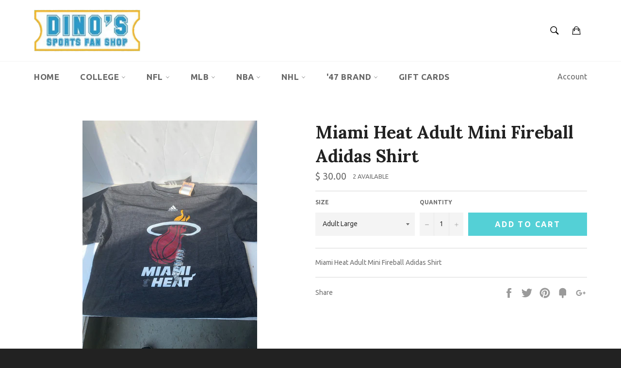

--- FILE ---
content_type: text/html; charset=utf-8
request_url: https://www.dinossportsfanshop.com/products/miami-heat-adult-mini-fireball-adidas-shirt
body_size: 34218
content:
<!doctype html>
<!--[if IE 9]> <html class="ie9 supports-no-js" lang="en"> <![endif]-->
<!--[if (gt IE 9)|!(IE)]><!--> <html class="supports-no-js" lang="en"> <!--<![endif]-->
<head>

  <meta charset="utf-8">
  <meta http-equiv="X-UA-Compatible" content="IE=edge,chrome=1">
  <meta name="viewport" content="width=device-width,initial-scale=1">
  <meta name="theme-color" content="#ffffff">

  
    <link rel="shortcut icon" href="//www.dinossportsfanshop.com/cdn/shop/t/3/assets/favicon.png?v=125834865777557014401451332482" type="image/png" />
  

  <link rel="canonical" href="https://www.dinossportsfanshop.com/products/miami-heat-adult-mini-fireball-adidas-shirt">

  









  











  

  
  

  

  

  

  

  <title>Liquid error (snippets/pluginseo-page-title line 81): invalid integer</title>










  

  

  

  

  

  

  
    <meta name="description" content="Gear up like a true fan with officially licensed sports apparel — from jerseys and hoodies to hats and game‑day essentials. Show your team pride with top bra" />
  

















<script type="application/ld+json">
{
  "@context": "http://schema.org",
  "@type": "BreadcrumbList",
  "itemListElement": [
    
      
      
      
        {
          "@type": "ListItem",
          "position": 1,
          "item": {
            "@id": "https://www.dinossportsfanshop.com/products/miami-heat-adult-mini-fireball-adidas-shirt",
            "name": "Miami Heat Adult Mini Fireball Adidas Shirt"
          }
        }
      
    
  ]
}
</script>








<script type="application/ld+json">
  { "@context" : "http://schema.org",
    "@type" : "Organization",
    "name" : "Dino&#39;s Sports Fan Shop",
    "url" : "https://www.dinossportsfanshop.com",
    
    "sameAs" : [
      
    ]
  }
</script>




  
  
  
  <script type="application/ld+json">
    {
      "@context": "http://schema.org/",
      "@type": "Product",
      "name": "Miami Heat Adult Mini Fireball Adidas Shirt",
      "image": "https://www.dinossportsfanshop.com/cdn/shop/files/image0-2023-05-22T163939.912_450x450.jpg?v=1684791794",
      "description": "Miami Heat Adult Mini Fireball Adidas Shirt",
      "mpn": "8216577048806",
      "brand": {
        "@type": "Thing",
        "name": "Adidas"
      },
      "offers": {
        "@type": "Offer",
        "priceCurrency": "USD",
        "price": "30.00",
        "availability": "InStock",
        "seller": {
          "@type": "Organization",
          "name": "Dino&#39;s Sports Fan Shop"
        }
      }
    }
  </script>




<script type="application/ld+json">
  {
    "@context": "http://schema.org",
    "@type": "WebSite",
    "name": "Dino&#39;s Sports Fan Shop",
    "url": "https://www.dinossportsfanshop.com",
    "potentialAction": {
      "@type": "SearchAction",
      "target": "https://www.dinossportsfanshop.com/search?q={search_term_string}",
      "query-input": "required name=search_term_string"
    }
  }
</script>



  
  <!-- /snippets/social-meta-tags.liquid -->


  <meta property="og:type" content="product">
  <meta property="og:title" content="Miami Heat Adult Mini Fireball Adidas Shirt">
  
    <meta property="og:image" content="http://www.dinossportsfanshop.com/cdn/shop/files/image0-2023-05-22T163939.912_grande.jpg?v=1684791794">
    <meta property="og:image:secure_url" content="https://www.dinossportsfanshop.com/cdn/shop/files/image0-2023-05-22T163939.912_grande.jpg?v=1684791794">
  
  <meta property="og:description" content="Miami Heat Adult Mini Fireball Adidas Shirt">
  <meta property="og:price:amount" content="30.00">
  <meta property="og:price:currency" content="USD">


  <meta property="og:url" content="https://www.dinossportsfanshop.com/products/miami-heat-adult-mini-fireball-adidas-shirt">

<meta property="og:site_name" content="Dino&#39;s Sports Fan Shop">




  <meta name="twitter:card" content="summary">


  <meta name="twitter:title" content="Miami Heat Adult Mini Fireball Adidas Shirt">
  <meta name="twitter:description" content="Miami Heat Adult Mini Fireball Adidas Shirt">
  <meta name="twitter:image" content="https://www.dinossportsfanshop.com/cdn/shop/files/image0-2023-05-22T163939.912_grande.jpg?v=1684791794">
  <meta name="twitter:image:width" content="600">
  <meta name="twitter:image:height" content="600">



  <link href="//www.dinossportsfanshop.com/cdn/shop/t/3/assets/shop.scss.css?v=109559368465857105921768503115" rel="stylesheet" type="text/css" media="all" />
  
  
  
  <link href="//fonts.googleapis.com/css?family=Ubuntu:400,700" rel="stylesheet" type="text/css" media="all" />


  
    
    
    <link href="//fonts.googleapis.com/css?family=Lora:400,700" rel="stylesheet" type="text/css" media="all" />
  



  <script>window.performance && window.performance.mark && window.performance.mark('shopify.content_for_header.start');</script><meta id="shopify-digital-wallet" name="shopify-digital-wallet" content="/9308640/digital_wallets/dialog">
<meta name="shopify-checkout-api-token" content="9196efecc527199186148fae556ce5de">
<meta id="in-context-paypal-metadata" data-shop-id="9308640" data-venmo-supported="true" data-environment="production" data-locale="en_US" data-paypal-v4="true" data-currency="USD">
<link rel="alternate" type="application/json+oembed" href="https://www.dinossportsfanshop.com/products/miami-heat-adult-mini-fireball-adidas-shirt.oembed">
<script async="async" src="/checkouts/internal/preloads.js?locale=en-US"></script>
<script id="shopify-features" type="application/json">{"accessToken":"9196efecc527199186148fae556ce5de","betas":["rich-media-storefront-analytics"],"domain":"www.dinossportsfanshop.com","predictiveSearch":true,"shopId":9308640,"locale":"en"}</script>
<script>var Shopify = Shopify || {};
Shopify.shop = "dinos-sports-fan-shop.myshopify.com";
Shopify.locale = "en";
Shopify.currency = {"active":"USD","rate":"1.0"};
Shopify.country = "US";
Shopify.theme = {"name":"Venture","id":61553221,"schema_name":null,"schema_version":null,"theme_store_id":775,"role":"main"};
Shopify.theme.handle = "null";
Shopify.theme.style = {"id":null,"handle":null};
Shopify.cdnHost = "www.dinossportsfanshop.com/cdn";
Shopify.routes = Shopify.routes || {};
Shopify.routes.root = "/";</script>
<script type="module">!function(o){(o.Shopify=o.Shopify||{}).modules=!0}(window);</script>
<script>!function(o){function n(){var o=[];function n(){o.push(Array.prototype.slice.apply(arguments))}return n.q=o,n}var t=o.Shopify=o.Shopify||{};t.loadFeatures=n(),t.autoloadFeatures=n()}(window);</script>
<script id="shop-js-analytics" type="application/json">{"pageType":"product"}</script>
<script defer="defer" async type="module" src="//www.dinossportsfanshop.com/cdn/shopifycloud/shop-js/modules/v2/client.init-shop-cart-sync_BApSsMSl.en.esm.js"></script>
<script defer="defer" async type="module" src="//www.dinossportsfanshop.com/cdn/shopifycloud/shop-js/modules/v2/chunk.common_CBoos6YZ.esm.js"></script>
<script type="module">
  await import("//www.dinossportsfanshop.com/cdn/shopifycloud/shop-js/modules/v2/client.init-shop-cart-sync_BApSsMSl.en.esm.js");
await import("//www.dinossportsfanshop.com/cdn/shopifycloud/shop-js/modules/v2/chunk.common_CBoos6YZ.esm.js");

  window.Shopify.SignInWithShop?.initShopCartSync?.({"fedCMEnabled":true,"windoidEnabled":true});

</script>
<script id="__st">var __st={"a":9308640,"offset":-21600,"reqid":"6075c63d-e155-4794-9bd2-8262b27ebc0f-1768864328","pageurl":"www.dinossportsfanshop.com\/products\/miami-heat-adult-mini-fireball-adidas-shirt","u":"849b2a6e3177","p":"product","rtyp":"product","rid":8216577048806};</script>
<script>window.ShopifyPaypalV4VisibilityTracking = true;</script>
<script id="captcha-bootstrap">!function(){'use strict';const t='contact',e='account',n='new_comment',o=[[t,t],['blogs',n],['comments',n],[t,'customer']],c=[[e,'customer_login'],[e,'guest_login'],[e,'recover_customer_password'],[e,'create_customer']],r=t=>t.map((([t,e])=>`form[action*='/${t}']:not([data-nocaptcha='true']) input[name='form_type'][value='${e}']`)).join(','),a=t=>()=>t?[...document.querySelectorAll(t)].map((t=>t.form)):[];function s(){const t=[...o],e=r(t);return a(e)}const i='password',u='form_key',d=['recaptcha-v3-token','g-recaptcha-response','h-captcha-response',i],f=()=>{try{return window.sessionStorage}catch{return}},m='__shopify_v',_=t=>t.elements[u];function p(t,e,n=!1){try{const o=window.sessionStorage,c=JSON.parse(o.getItem(e)),{data:r}=function(t){const{data:e,action:n}=t;return t[m]||n?{data:e,action:n}:{data:t,action:n}}(c);for(const[e,n]of Object.entries(r))t.elements[e]&&(t.elements[e].value=n);n&&o.removeItem(e)}catch(o){console.error('form repopulation failed',{error:o})}}const l='form_type',E='cptcha';function T(t){t.dataset[E]=!0}const w=window,h=w.document,L='Shopify',v='ce_forms',y='captcha';let A=!1;((t,e)=>{const n=(g='f06e6c50-85a8-45c8-87d0-21a2b65856fe',I='https://cdn.shopify.com/shopifycloud/storefront-forms-hcaptcha/ce_storefront_forms_captcha_hcaptcha.v1.5.2.iife.js',D={infoText:'Protected by hCaptcha',privacyText:'Privacy',termsText:'Terms'},(t,e,n)=>{const o=w[L][v],c=o.bindForm;if(c)return c(t,g,e,D).then(n);var r;o.q.push([[t,g,e,D],n]),r=I,A||(h.body.append(Object.assign(h.createElement('script'),{id:'captcha-provider',async:!0,src:r})),A=!0)});var g,I,D;w[L]=w[L]||{},w[L][v]=w[L][v]||{},w[L][v].q=[],w[L][y]=w[L][y]||{},w[L][y].protect=function(t,e){n(t,void 0,e),T(t)},Object.freeze(w[L][y]),function(t,e,n,w,h,L){const[v,y,A,g]=function(t,e,n){const i=e?o:[],u=t?c:[],d=[...i,...u],f=r(d),m=r(i),_=r(d.filter((([t,e])=>n.includes(e))));return[a(f),a(m),a(_),s()]}(w,h,L),I=t=>{const e=t.target;return e instanceof HTMLFormElement?e:e&&e.form},D=t=>v().includes(t);t.addEventListener('submit',(t=>{const e=I(t);if(!e)return;const n=D(e)&&!e.dataset.hcaptchaBound&&!e.dataset.recaptchaBound,o=_(e),c=g().includes(e)&&(!o||!o.value);(n||c)&&t.preventDefault(),c&&!n&&(function(t){try{if(!f())return;!function(t){const e=f();if(!e)return;const n=_(t);if(!n)return;const o=n.value;o&&e.removeItem(o)}(t);const e=Array.from(Array(32),(()=>Math.random().toString(36)[2])).join('');!function(t,e){_(t)||t.append(Object.assign(document.createElement('input'),{type:'hidden',name:u})),t.elements[u].value=e}(t,e),function(t,e){const n=f();if(!n)return;const o=[...t.querySelectorAll(`input[type='${i}']`)].map((({name:t})=>t)),c=[...d,...o],r={};for(const[a,s]of new FormData(t).entries())c.includes(a)||(r[a]=s);n.setItem(e,JSON.stringify({[m]:1,action:t.action,data:r}))}(t,e)}catch(e){console.error('failed to persist form',e)}}(e),e.submit())}));const S=(t,e)=>{t&&!t.dataset[E]&&(n(t,e.some((e=>e===t))),T(t))};for(const o of['focusin','change'])t.addEventListener(o,(t=>{const e=I(t);D(e)&&S(e,y())}));const B=e.get('form_key'),M=e.get(l),P=B&&M;t.addEventListener('DOMContentLoaded',(()=>{const t=y();if(P)for(const e of t)e.elements[l].value===M&&p(e,B);[...new Set([...A(),...v().filter((t=>'true'===t.dataset.shopifyCaptcha))])].forEach((e=>S(e,t)))}))}(h,new URLSearchParams(w.location.search),n,t,e,['guest_login'])})(!0,!0)}();</script>
<script integrity="sha256-4kQ18oKyAcykRKYeNunJcIwy7WH5gtpwJnB7kiuLZ1E=" data-source-attribution="shopify.loadfeatures" defer="defer" src="//www.dinossportsfanshop.com/cdn/shopifycloud/storefront/assets/storefront/load_feature-a0a9edcb.js" crossorigin="anonymous"></script>
<script data-source-attribution="shopify.dynamic_checkout.dynamic.init">var Shopify=Shopify||{};Shopify.PaymentButton=Shopify.PaymentButton||{isStorefrontPortableWallets:!0,init:function(){window.Shopify.PaymentButton.init=function(){};var t=document.createElement("script");t.src="https://www.dinossportsfanshop.com/cdn/shopifycloud/portable-wallets/latest/portable-wallets.en.js",t.type="module",document.head.appendChild(t)}};
</script>
<script data-source-attribution="shopify.dynamic_checkout.buyer_consent">
  function portableWalletsHideBuyerConsent(e){var t=document.getElementById("shopify-buyer-consent"),n=document.getElementById("shopify-subscription-policy-button");t&&n&&(t.classList.add("hidden"),t.setAttribute("aria-hidden","true"),n.removeEventListener("click",e))}function portableWalletsShowBuyerConsent(e){var t=document.getElementById("shopify-buyer-consent"),n=document.getElementById("shopify-subscription-policy-button");t&&n&&(t.classList.remove("hidden"),t.removeAttribute("aria-hidden"),n.addEventListener("click",e))}window.Shopify?.PaymentButton&&(window.Shopify.PaymentButton.hideBuyerConsent=portableWalletsHideBuyerConsent,window.Shopify.PaymentButton.showBuyerConsent=portableWalletsShowBuyerConsent);
</script>
<script data-source-attribution="shopify.dynamic_checkout.cart.bootstrap">document.addEventListener("DOMContentLoaded",(function(){function t(){return document.querySelector("shopify-accelerated-checkout-cart, shopify-accelerated-checkout")}if(t())Shopify.PaymentButton.init();else{new MutationObserver((function(e,n){t()&&(Shopify.PaymentButton.init(),n.disconnect())})).observe(document.body,{childList:!0,subtree:!0})}}));
</script>
<link id="shopify-accelerated-checkout-styles" rel="stylesheet" media="screen" href="https://www.dinossportsfanshop.com/cdn/shopifycloud/portable-wallets/latest/accelerated-checkout-backwards-compat.css" crossorigin="anonymous">
<style id="shopify-accelerated-checkout-cart">
        #shopify-buyer-consent {
  margin-top: 1em;
  display: inline-block;
  width: 100%;
}

#shopify-buyer-consent.hidden {
  display: none;
}

#shopify-subscription-policy-button {
  background: none;
  border: none;
  padding: 0;
  text-decoration: underline;
  font-size: inherit;
  cursor: pointer;
}

#shopify-subscription-policy-button::before {
  box-shadow: none;
}

      </style>

<script>window.performance && window.performance.mark && window.performance.mark('shopify.content_for_header.end');</script>

  <script src="//ajax.googleapis.com/ajax/libs/jquery/1.11.0/jquery.min.js" type="text/javascript"></script>
  <script src="//www.dinossportsfanshop.com/cdn/shop/t/3/assets/modernizr.min.js?v=161809839691632913791451325259" type="text/javascript"></script>

  
<!-- BEGIN app block: shopify://apps/plug-in-seo/blocks/seo-app-embed-structured-data/019b0e16-98a5-7fa3-9396-a9f7cca9a6a3 -->


  <!-- BEGIN app snippet: pluginseo-global -->

<!-- END app snippet -->



<!-- END app block --><!-- BEGIN app block: shopify://apps/plug-in-seo/blocks/seo-app-embed-meta-description/019b0e16-98a5-7fa3-9396-a9f7cca9a6a3 -->


  <!-- BEGIN app snippet: pluginseo-global -->

<!-- END app snippet -->



<!-- END app block --><!-- BEGIN app block: shopify://apps/plug-in-seo/blocks/app-embed/019b0e16-98a5-7fa3-9396-a9f7cca9a6a3 -->



<meta name="pluginseo-plan" content="free">
<meta name="pluginseo-enabled-plus" content="">


  <!-- BEGIN app snippet: pluginseo-global -->

<!-- END app snippet -->



<!-- END app block --><!-- BEGIN app block: shopify://apps/plug-in-seo/blocks/seo-app-embed-page-title/019b0e16-98a5-7fa3-9396-a9f7cca9a6a3 -->


  <!-- BEGIN app snippet: pluginseo-global -->

<!-- END app snippet -->



<!-- END app block --><link href="https://monorail-edge.shopifysvc.com" rel="dns-prefetch">
<script>(function(){if ("sendBeacon" in navigator && "performance" in window) {try {var session_token_from_headers = performance.getEntriesByType('navigation')[0].serverTiming.find(x => x.name == '_s').description;} catch {var session_token_from_headers = undefined;}var session_cookie_matches = document.cookie.match(/_shopify_s=([^;]*)/);var session_token_from_cookie = session_cookie_matches && session_cookie_matches.length === 2 ? session_cookie_matches[1] : "";var session_token = session_token_from_headers || session_token_from_cookie || "";function handle_abandonment_event(e) {var entries = performance.getEntries().filter(function(entry) {return /monorail-edge.shopifysvc.com/.test(entry.name);});if (!window.abandonment_tracked && entries.length === 0) {window.abandonment_tracked = true;var currentMs = Date.now();var navigation_start = performance.timing.navigationStart;var payload = {shop_id: 9308640,url: window.location.href,navigation_start,duration: currentMs - navigation_start,session_token,page_type: "product"};window.navigator.sendBeacon("https://monorail-edge.shopifysvc.com/v1/produce", JSON.stringify({schema_id: "online_store_buyer_site_abandonment/1.1",payload: payload,metadata: {event_created_at_ms: currentMs,event_sent_at_ms: currentMs}}));}}window.addEventListener('pagehide', handle_abandonment_event);}}());</script>
<script id="web-pixels-manager-setup">(function e(e,d,r,n,o){if(void 0===o&&(o={}),!Boolean(null===(a=null===(i=window.Shopify)||void 0===i?void 0:i.analytics)||void 0===a?void 0:a.replayQueue)){var i,a;window.Shopify=window.Shopify||{};var t=window.Shopify;t.analytics=t.analytics||{};var s=t.analytics;s.replayQueue=[],s.publish=function(e,d,r){return s.replayQueue.push([e,d,r]),!0};try{self.performance.mark("wpm:start")}catch(e){}var l=function(){var e={modern:/Edge?\/(1{2}[4-9]|1[2-9]\d|[2-9]\d{2}|\d{4,})\.\d+(\.\d+|)|Firefox\/(1{2}[4-9]|1[2-9]\d|[2-9]\d{2}|\d{4,})\.\d+(\.\d+|)|Chrom(ium|e)\/(9{2}|\d{3,})\.\d+(\.\d+|)|(Maci|X1{2}).+ Version\/(15\.\d+|(1[6-9]|[2-9]\d|\d{3,})\.\d+)([,.]\d+|)( \(\w+\)|)( Mobile\/\w+|) Safari\/|Chrome.+OPR\/(9{2}|\d{3,})\.\d+\.\d+|(CPU[ +]OS|iPhone[ +]OS|CPU[ +]iPhone|CPU IPhone OS|CPU iPad OS)[ +]+(15[._]\d+|(1[6-9]|[2-9]\d|\d{3,})[._]\d+)([._]\d+|)|Android:?[ /-](13[3-9]|1[4-9]\d|[2-9]\d{2}|\d{4,})(\.\d+|)(\.\d+|)|Android.+Firefox\/(13[5-9]|1[4-9]\d|[2-9]\d{2}|\d{4,})\.\d+(\.\d+|)|Android.+Chrom(ium|e)\/(13[3-9]|1[4-9]\d|[2-9]\d{2}|\d{4,})\.\d+(\.\d+|)|SamsungBrowser\/([2-9]\d|\d{3,})\.\d+/,legacy:/Edge?\/(1[6-9]|[2-9]\d|\d{3,})\.\d+(\.\d+|)|Firefox\/(5[4-9]|[6-9]\d|\d{3,})\.\d+(\.\d+|)|Chrom(ium|e)\/(5[1-9]|[6-9]\d|\d{3,})\.\d+(\.\d+|)([\d.]+$|.*Safari\/(?![\d.]+ Edge\/[\d.]+$))|(Maci|X1{2}).+ Version\/(10\.\d+|(1[1-9]|[2-9]\d|\d{3,})\.\d+)([,.]\d+|)( \(\w+\)|)( Mobile\/\w+|) Safari\/|Chrome.+OPR\/(3[89]|[4-9]\d|\d{3,})\.\d+\.\d+|(CPU[ +]OS|iPhone[ +]OS|CPU[ +]iPhone|CPU IPhone OS|CPU iPad OS)[ +]+(10[._]\d+|(1[1-9]|[2-9]\d|\d{3,})[._]\d+)([._]\d+|)|Android:?[ /-](13[3-9]|1[4-9]\d|[2-9]\d{2}|\d{4,})(\.\d+|)(\.\d+|)|Mobile Safari.+OPR\/([89]\d|\d{3,})\.\d+\.\d+|Android.+Firefox\/(13[5-9]|1[4-9]\d|[2-9]\d{2}|\d{4,})\.\d+(\.\d+|)|Android.+Chrom(ium|e)\/(13[3-9]|1[4-9]\d|[2-9]\d{2}|\d{4,})\.\d+(\.\d+|)|Android.+(UC? ?Browser|UCWEB|U3)[ /]?(15\.([5-9]|\d{2,})|(1[6-9]|[2-9]\d|\d{3,})\.\d+)\.\d+|SamsungBrowser\/(5\.\d+|([6-9]|\d{2,})\.\d+)|Android.+MQ{2}Browser\/(14(\.(9|\d{2,})|)|(1[5-9]|[2-9]\d|\d{3,})(\.\d+|))(\.\d+|)|K[Aa][Ii]OS\/(3\.\d+|([4-9]|\d{2,})\.\d+)(\.\d+|)/},d=e.modern,r=e.legacy,n=navigator.userAgent;return n.match(d)?"modern":n.match(r)?"legacy":"unknown"}(),u="modern"===l?"modern":"legacy",c=(null!=n?n:{modern:"",legacy:""})[u],f=function(e){return[e.baseUrl,"/wpm","/b",e.hashVersion,"modern"===e.buildTarget?"m":"l",".js"].join("")}({baseUrl:d,hashVersion:r,buildTarget:u}),m=function(e){var d=e.version,r=e.bundleTarget,n=e.surface,o=e.pageUrl,i=e.monorailEndpoint;return{emit:function(e){var a=e.status,t=e.errorMsg,s=(new Date).getTime(),l=JSON.stringify({metadata:{event_sent_at_ms:s},events:[{schema_id:"web_pixels_manager_load/3.1",payload:{version:d,bundle_target:r,page_url:o,status:a,surface:n,error_msg:t},metadata:{event_created_at_ms:s}}]});if(!i)return console&&console.warn&&console.warn("[Web Pixels Manager] No Monorail endpoint provided, skipping logging."),!1;try{return self.navigator.sendBeacon.bind(self.navigator)(i,l)}catch(e){}var u=new XMLHttpRequest;try{return u.open("POST",i,!0),u.setRequestHeader("Content-Type","text/plain"),u.send(l),!0}catch(e){return console&&console.warn&&console.warn("[Web Pixels Manager] Got an unhandled error while logging to Monorail."),!1}}}}({version:r,bundleTarget:l,surface:e.surface,pageUrl:self.location.href,monorailEndpoint:e.monorailEndpoint});try{o.browserTarget=l,function(e){var d=e.src,r=e.async,n=void 0===r||r,o=e.onload,i=e.onerror,a=e.sri,t=e.scriptDataAttributes,s=void 0===t?{}:t,l=document.createElement("script"),u=document.querySelector("head"),c=document.querySelector("body");if(l.async=n,l.src=d,a&&(l.integrity=a,l.crossOrigin="anonymous"),s)for(var f in s)if(Object.prototype.hasOwnProperty.call(s,f))try{l.dataset[f]=s[f]}catch(e){}if(o&&l.addEventListener("load",o),i&&l.addEventListener("error",i),u)u.appendChild(l);else{if(!c)throw new Error("Did not find a head or body element to append the script");c.appendChild(l)}}({src:f,async:!0,onload:function(){if(!function(){var e,d;return Boolean(null===(d=null===(e=window.Shopify)||void 0===e?void 0:e.analytics)||void 0===d?void 0:d.initialized)}()){var d=window.webPixelsManager.init(e)||void 0;if(d){var r=window.Shopify.analytics;r.replayQueue.forEach((function(e){var r=e[0],n=e[1],o=e[2];d.publishCustomEvent(r,n,o)})),r.replayQueue=[],r.publish=d.publishCustomEvent,r.visitor=d.visitor,r.initialized=!0}}},onerror:function(){return m.emit({status:"failed",errorMsg:"".concat(f," has failed to load")})},sri:function(e){var d=/^sha384-[A-Za-z0-9+/=]+$/;return"string"==typeof e&&d.test(e)}(c)?c:"",scriptDataAttributes:o}),m.emit({status:"loading"})}catch(e){m.emit({status:"failed",errorMsg:(null==e?void 0:e.message)||"Unknown error"})}}})({shopId: 9308640,storefrontBaseUrl: "https://www.dinossportsfanshop.com",extensionsBaseUrl: "https://extensions.shopifycdn.com/cdn/shopifycloud/web-pixels-manager",monorailEndpoint: "https://monorail-edge.shopifysvc.com/unstable/produce_batch",surface: "storefront-renderer",enabledBetaFlags: ["2dca8a86"],webPixelsConfigList: [{"id":"shopify-app-pixel","configuration":"{}","eventPayloadVersion":"v1","runtimeContext":"STRICT","scriptVersion":"0450","apiClientId":"shopify-pixel","type":"APP","privacyPurposes":["ANALYTICS","MARKETING"]},{"id":"shopify-custom-pixel","eventPayloadVersion":"v1","runtimeContext":"LAX","scriptVersion":"0450","apiClientId":"shopify-pixel","type":"CUSTOM","privacyPurposes":["ANALYTICS","MARKETING"]}],isMerchantRequest: false,initData: {"shop":{"name":"Dino's Sports Fan Shop","paymentSettings":{"currencyCode":"USD"},"myshopifyDomain":"dinos-sports-fan-shop.myshopify.com","countryCode":"US","storefrontUrl":"https:\/\/www.dinossportsfanshop.com"},"customer":null,"cart":null,"checkout":null,"productVariants":[{"price":{"amount":30.0,"currencyCode":"USD"},"product":{"title":"Miami Heat Adult Mini Fireball Adidas Shirt","vendor":"Adidas","id":"8216577048806","untranslatedTitle":"Miami Heat Adult Mini Fireball Adidas Shirt","url":"\/products\/miami-heat-adult-mini-fireball-adidas-shirt","type":"Shirt"},"id":"43783813955814","image":{"src":"\/\/www.dinossportsfanshop.com\/cdn\/shop\/files\/image0-2023-05-22T163939.912.jpg?v=1684791794"},"sku":"9819","title":"Adult Large","untranslatedTitle":"Adult Large"}],"purchasingCompany":null},},"https://www.dinossportsfanshop.com/cdn","fcfee988w5aeb613cpc8e4bc33m6693e112",{"modern":"","legacy":""},{"shopId":"9308640","storefrontBaseUrl":"https:\/\/www.dinossportsfanshop.com","extensionBaseUrl":"https:\/\/extensions.shopifycdn.com\/cdn\/shopifycloud\/web-pixels-manager","surface":"storefront-renderer","enabledBetaFlags":"[\"2dca8a86\"]","isMerchantRequest":"false","hashVersion":"fcfee988w5aeb613cpc8e4bc33m6693e112","publish":"custom","events":"[[\"page_viewed\",{}],[\"product_viewed\",{\"productVariant\":{\"price\":{\"amount\":30.0,\"currencyCode\":\"USD\"},\"product\":{\"title\":\"Miami Heat Adult Mini Fireball Adidas Shirt\",\"vendor\":\"Adidas\",\"id\":\"8216577048806\",\"untranslatedTitle\":\"Miami Heat Adult Mini Fireball Adidas Shirt\",\"url\":\"\/products\/miami-heat-adult-mini-fireball-adidas-shirt\",\"type\":\"Shirt\"},\"id\":\"43783813955814\",\"image\":{\"src\":\"\/\/www.dinossportsfanshop.com\/cdn\/shop\/files\/image0-2023-05-22T163939.912.jpg?v=1684791794\"},\"sku\":\"9819\",\"title\":\"Adult Large\",\"untranslatedTitle\":\"Adult Large\"}}]]"});</script><script>
  window.ShopifyAnalytics = window.ShopifyAnalytics || {};
  window.ShopifyAnalytics.meta = window.ShopifyAnalytics.meta || {};
  window.ShopifyAnalytics.meta.currency = 'USD';
  var meta = {"product":{"id":8216577048806,"gid":"gid:\/\/shopify\/Product\/8216577048806","vendor":"Adidas","type":"Shirt","handle":"miami-heat-adult-mini-fireball-adidas-shirt","variants":[{"id":43783813955814,"price":3000,"name":"Miami Heat Adult Mini Fireball Adidas Shirt - Adult Large","public_title":"Adult Large","sku":"9819"}],"remote":false},"page":{"pageType":"product","resourceType":"product","resourceId":8216577048806,"requestId":"6075c63d-e155-4794-9bd2-8262b27ebc0f-1768864328"}};
  for (var attr in meta) {
    window.ShopifyAnalytics.meta[attr] = meta[attr];
  }
</script>
<script class="analytics">
  (function () {
    var customDocumentWrite = function(content) {
      var jquery = null;

      if (window.jQuery) {
        jquery = window.jQuery;
      } else if (window.Checkout && window.Checkout.$) {
        jquery = window.Checkout.$;
      }

      if (jquery) {
        jquery('body').append(content);
      }
    };

    var hasLoggedConversion = function(token) {
      if (token) {
        return document.cookie.indexOf('loggedConversion=' + token) !== -1;
      }
      return false;
    }

    var setCookieIfConversion = function(token) {
      if (token) {
        var twoMonthsFromNow = new Date(Date.now());
        twoMonthsFromNow.setMonth(twoMonthsFromNow.getMonth() + 2);

        document.cookie = 'loggedConversion=' + token + '; expires=' + twoMonthsFromNow;
      }
    }

    var trekkie = window.ShopifyAnalytics.lib = window.trekkie = window.trekkie || [];
    if (trekkie.integrations) {
      return;
    }
    trekkie.methods = [
      'identify',
      'page',
      'ready',
      'track',
      'trackForm',
      'trackLink'
    ];
    trekkie.factory = function(method) {
      return function() {
        var args = Array.prototype.slice.call(arguments);
        args.unshift(method);
        trekkie.push(args);
        return trekkie;
      };
    };
    for (var i = 0; i < trekkie.methods.length; i++) {
      var key = trekkie.methods[i];
      trekkie[key] = trekkie.factory(key);
    }
    trekkie.load = function(config) {
      trekkie.config = config || {};
      trekkie.config.initialDocumentCookie = document.cookie;
      var first = document.getElementsByTagName('script')[0];
      var script = document.createElement('script');
      script.type = 'text/javascript';
      script.onerror = function(e) {
        var scriptFallback = document.createElement('script');
        scriptFallback.type = 'text/javascript';
        scriptFallback.onerror = function(error) {
                var Monorail = {
      produce: function produce(monorailDomain, schemaId, payload) {
        var currentMs = new Date().getTime();
        var event = {
          schema_id: schemaId,
          payload: payload,
          metadata: {
            event_created_at_ms: currentMs,
            event_sent_at_ms: currentMs
          }
        };
        return Monorail.sendRequest("https://" + monorailDomain + "/v1/produce", JSON.stringify(event));
      },
      sendRequest: function sendRequest(endpointUrl, payload) {
        // Try the sendBeacon API
        if (window && window.navigator && typeof window.navigator.sendBeacon === 'function' && typeof window.Blob === 'function' && !Monorail.isIos12()) {
          var blobData = new window.Blob([payload], {
            type: 'text/plain'
          });

          if (window.navigator.sendBeacon(endpointUrl, blobData)) {
            return true;
          } // sendBeacon was not successful

        } // XHR beacon

        var xhr = new XMLHttpRequest();

        try {
          xhr.open('POST', endpointUrl);
          xhr.setRequestHeader('Content-Type', 'text/plain');
          xhr.send(payload);
        } catch (e) {
          console.log(e);
        }

        return false;
      },
      isIos12: function isIos12() {
        return window.navigator.userAgent.lastIndexOf('iPhone; CPU iPhone OS 12_') !== -1 || window.navigator.userAgent.lastIndexOf('iPad; CPU OS 12_') !== -1;
      }
    };
    Monorail.produce('monorail-edge.shopifysvc.com',
      'trekkie_storefront_load_errors/1.1',
      {shop_id: 9308640,
      theme_id: 61553221,
      app_name: "storefront",
      context_url: window.location.href,
      source_url: "//www.dinossportsfanshop.com/cdn/s/trekkie.storefront.cd680fe47e6c39ca5d5df5f0a32d569bc48c0f27.min.js"});

        };
        scriptFallback.async = true;
        scriptFallback.src = '//www.dinossportsfanshop.com/cdn/s/trekkie.storefront.cd680fe47e6c39ca5d5df5f0a32d569bc48c0f27.min.js';
        first.parentNode.insertBefore(scriptFallback, first);
      };
      script.async = true;
      script.src = '//www.dinossportsfanshop.com/cdn/s/trekkie.storefront.cd680fe47e6c39ca5d5df5f0a32d569bc48c0f27.min.js';
      first.parentNode.insertBefore(script, first);
    };
    trekkie.load(
      {"Trekkie":{"appName":"storefront","development":false,"defaultAttributes":{"shopId":9308640,"isMerchantRequest":null,"themeId":61553221,"themeCityHash":"1553776087958671397","contentLanguage":"en","currency":"USD","eventMetadataId":"9b082174-0f5e-4de4-b528-c0464a2cb84c"},"isServerSideCookieWritingEnabled":true,"monorailRegion":"shop_domain","enabledBetaFlags":["65f19447"]},"Session Attribution":{},"S2S":{"facebookCapiEnabled":false,"source":"trekkie-storefront-renderer","apiClientId":580111}}
    );

    var loaded = false;
    trekkie.ready(function() {
      if (loaded) return;
      loaded = true;

      window.ShopifyAnalytics.lib = window.trekkie;

      var originalDocumentWrite = document.write;
      document.write = customDocumentWrite;
      try { window.ShopifyAnalytics.merchantGoogleAnalytics.call(this); } catch(error) {};
      document.write = originalDocumentWrite;

      window.ShopifyAnalytics.lib.page(null,{"pageType":"product","resourceType":"product","resourceId":8216577048806,"requestId":"6075c63d-e155-4794-9bd2-8262b27ebc0f-1768864328","shopifyEmitted":true});

      var match = window.location.pathname.match(/checkouts\/(.+)\/(thank_you|post_purchase)/)
      var token = match? match[1]: undefined;
      if (!hasLoggedConversion(token)) {
        setCookieIfConversion(token);
        window.ShopifyAnalytics.lib.track("Viewed Product",{"currency":"USD","variantId":43783813955814,"productId":8216577048806,"productGid":"gid:\/\/shopify\/Product\/8216577048806","name":"Miami Heat Adult Mini Fireball Adidas Shirt - Adult Large","price":"30.00","sku":"9819","brand":"Adidas","variant":"Adult Large","category":"Shirt","nonInteraction":true,"remote":false},undefined,undefined,{"shopifyEmitted":true});
      window.ShopifyAnalytics.lib.track("monorail:\/\/trekkie_storefront_viewed_product\/1.1",{"currency":"USD","variantId":43783813955814,"productId":8216577048806,"productGid":"gid:\/\/shopify\/Product\/8216577048806","name":"Miami Heat Adult Mini Fireball Adidas Shirt - Adult Large","price":"30.00","sku":"9819","brand":"Adidas","variant":"Adult Large","category":"Shirt","nonInteraction":true,"remote":false,"referer":"https:\/\/www.dinossportsfanshop.com\/products\/miami-heat-adult-mini-fireball-adidas-shirt"});
      }
    });


        var eventsListenerScript = document.createElement('script');
        eventsListenerScript.async = true;
        eventsListenerScript.src = "//www.dinossportsfanshop.com/cdn/shopifycloud/storefront/assets/shop_events_listener-3da45d37.js";
        document.getElementsByTagName('head')[0].appendChild(eventsListenerScript);

})();</script>
<script
  defer
  src="https://www.dinossportsfanshop.com/cdn/shopifycloud/perf-kit/shopify-perf-kit-3.0.4.min.js"
  data-application="storefront-renderer"
  data-shop-id="9308640"
  data-render-region="gcp-us-central1"
  data-page-type="product"
  data-theme-instance-id="61553221"
  data-theme-name=""
  data-theme-version=""
  data-monorail-region="shop_domain"
  data-resource-timing-sampling-rate="10"
  data-shs="true"
  data-shs-beacon="true"
  data-shs-export-with-fetch="true"
  data-shs-logs-sample-rate="1"
  data-shs-beacon-endpoint="https://www.dinossportsfanshop.com/api/collect"
></script>
</head>

<body id="miami-heat-adult-mini-fireball-adidas-shirt" class="template-product" >

  <svg width="0" height="0" style="position:absolute"><symbol class="icon" viewBox="0 0 32 32" id="icon-american_express"><path fill="#444" d="M13.397 12.197v-.736H10.57v3.532h2.827v-.725h-1.984v-.704h1.93v-.725h-1.93v-.64zm3.98.214c0-.394-.16-.628-.428-.778-.278-.16-.588-.17-1.025-.17h-1.94V15h.842v-1.29h.907c.31 0 .49.03.62.148.148.17.138.48.138.693V15h.853v-.692c0-.32-.02-.47-.14-.65-.074-.108-.234-.225-.415-.3a1.02 1.02 0 0 0 .587-.95zm-1.11.502c-.117.075-.256.075-.416.075h-1.023v-.79h1.045c.15 0 .3.012.405.065s.18.16.18.31c-.01.16-.074.276-.19.34zm-14.198 1.3h1.76l.32.79h1.716V12.23L7.093 15h.747l1.227-2.773V15h.864v-3.54H8.535l-1.013 2.4-1.108-2.4H5.036v3.348l-1.44-3.35h-1.26L.92 14.77v.224h.82l.332-.78zm.874-2.153l.576 1.407H2.368l.576-1.408zm17.952.16h.8v-.758h-.82c-.588 0-1.014.128-1.28.416-.364.384-.46.853-.46 1.387 0 .64.15 1.045.448 1.355.235.32.66.437 1.227.395h.993l.32-.79h1.76l.33.79h1.718V12.36l1.6 2.655h1.196v-3.54h-.864v2.463l-1.483-2.464h-1.292v3.35l-1.43-3.35H22.4l-1.195 2.784h-.384c-.223 0-.458-.043-.586-.18-.16-.182-.235-.45-.235-.833 0-.373.095-.65.244-.8.17-.18.34-.224.65-.224zm2.112-.16l.587 1.407h-1.163l.576-1.408zm-5.14-.6h.863v3.542h-.863v-3.54zm3.135 7.04c0-.404-.17-.628-.437-.788-.277-.15-.587-.17-1.013-.17H17.6v3.54h.854v-1.29h.907c.31 0 .502.03.62.16.16.16.14.48.14.692v.437h.852v-.703c0-.31-.02-.47-.14-.65a.935.935 0 0 0-.415-.3c.203-.075.587-.363.587-.928zm-1.11.503c-.117.064-.256.075-.416.075h-1.024v-.79h1.045c.15 0 .3 0 .405.065.107.053.17.17.17.32s-.074.267-.18.33zm-4.117-1.45h-2.7L12 18.714l-1.045-1.163H7.563v3.54h3.35l1.076-1.172 1.044 1.173h1.643V19.91h1.056c.736 0 1.472-.204 1.472-1.185-.01-.992-.757-1.173-1.43-1.173zm-5.3 2.794h-2.07v-.704h1.856v-.725H8.406v-.64h2.123l.927 1.035-.98 1.035zm3.36.416l-1.302-1.44 1.3-1.397v2.837zm1.93-1.58h-1.09v-.895h1.1c.31 0 .512.128.512.437 0 .3-.203.46-.523.46zm8.522-.906v-.725h-2.816v3.53h2.816v-.735h-1.973v-.704h1.93v-.725h-1.93v-.64zm6.603 1.035a.28.28 0 0 0-.074-.085c-.192-.192-.5-.277-.96-.288l-.46-.012a.996.996 0 0 1-.33-.043.27.27 0 0 1-.18-.267c0-.117.03-.192.127-.256.085-.053.192-.064.34-.064h1.537v-.757h-1.685c-.885 0-1.216.545-1.216 1.057 0 1.12.99 1.067 1.78 1.1.15 0 .235.02.3.074s.106.13.106.236c0 .096-.043.17-.096.235-.064.065-.18.086-.34.086h-1.622v.757h1.632c.544 0 .94-.15 1.152-.448.117-.17.18-.395.18-.66-.01-.31-.074-.502-.19-.662zm-1.237 2.464h-2.187v-.32c-.256.203-.715.32-1.152.32h-6.9v-1.14c0-.14-.012-.15-.15-.15h-.107v1.29h-2.272v-1.332c-.384.16-.81.18-1.173.17h-.267v1.174h-2.752l-.683-.768-.715.768h-4.5v-4.94h4.554l.65.758.693-.757h3.05c.353 0 .93.03 1.196.287v-.288h2.73c.256 0 .81.052 1.14.287v-.288h4.13v.287c.202-.192.64-.288 1.012-.288h2.315v.287c.245-.17.587-.288 1.056-.288h1.568V.41H.92V12.86l.917-2.1h2.208l.288.586v-.587h2.582l.565 1.268.555-1.27h8.203c.373 0 .704.076.95.29v-.29h2.25v.29c.384-.214.864-.29 1.408-.29h3.253l.3.588v-.587h2.41l.33.586v-.587h2.348v4.927h-2.368l-.448-.747v.747h-2.965l-.32-.79h-.725l-.33.79H20.79c-.607 0-1.055-.14-1.354-.3v.3h-3.648v-1.12c0-.16-.032-.17-.128-.17h-.14v1.29H8.46v-.608l-.256.607H6.732l-.256-.608v.596H3.64l-.32-.79h-.726l-.33.79H.918v14.9H30.88v-9.044c-.33.18-.78.245-1.227.245zm-3.22-1.45h-1.644v.756h1.642c.853 0 1.323-.352 1.323-1.12 0-.363-.085-.576-.256-.747-.193-.192-.502-.277-.972-.288l-.46-.01a.996.996 0 0 1-.33-.044.27.27 0 0 1-.18-.267c0-.117.03-.192.127-.256.085-.053.18-.064.34-.064h1.548v-.757h-1.696c-.885 0-1.205.543-1.205 1.055 0 1.12.992 1.067 1.78 1.1.15 0 .236.02.3.074a.326.326 0 0 1 .107.234c0 .096-.044.17-.097.235-.053.074-.17.095-.33.095z"/></symbol><symbol class="icon" viewBox="0 0 32 32" id="icon-arrow-down"><path fill="#444" d="M26.984 8.5l1.516 1.617L16 23.5 3.5 10.117 5.008 8.5 16 20.258z"/></symbol><symbol class="icon" viewBox="0 0 32 32" id="icon-arrow-left"><path fill="#444" d="M24.333 28.205l-1.797 1.684L7.666 16l14.87-13.89 1.797 1.676L11.27 16z"/></symbol><symbol class="icon" viewBox="0 0 32 32" id="icon-arrow-right"><path fill="#444" d="M7.667 3.795L9.464 2.11 24.334 16 9.464 29.89l-1.797-1.676L20.73 16z"/></symbol><symbol class="icon" viewBox="0 0 32 32" id="icon-arrow-thin-left"><path fill="#444" d="M10.253 24.134c.27-.27.26-.694 0-.98l-5.764-6.46h24.704c.382 0 .694-.312.694-.693s-.313-.693-.694-.693H4.49l5.754-6.458c.252-.296.278-.704.01-.973s-.74-.286-.99-.01c0 0-6.876 7.553-6.945 7.64s-.21.243-.21.495.14.425.21.495 6.943 7.64 6.943 7.64a.716.716 0 0 0 .99 0z"/></symbol><symbol class="icon" viewBox="0 0 32 32" id="icon-arrow-thin-right"><path fill="#444" d="M21.747 24.134c-.27-.27-.26-.694 0-.98l5.764-6.46H2.807c-.382 0-.694-.312-.694-.693s.313-.693.694-.693H27.51L21.757 8.85c-.252-.296-.278-.704-.01-.973s.74-.286.99-.01c0 0 6.876 7.553 6.945 7.64s.21.243.21.495-.14.425-.21.495-6.943 7.64-6.943 7.64a.716.716 0 0 1-.99 0z"/></symbol><symbol class="icon" viewBox="0 0 32 32" id="icon-arrow-up"><path fill="#444" d="M26.984 23.5l1.516-1.617L16 8.5 3.5 21.883 5.008 23.5 16 11.742z"/></symbol><symbol class="icon" viewBox="0 0 78 32" id="icon-bitcoin"><path fill="#444" d="M10.906 6.2q3 0 5.547 1.453t4.03 3.97 1.485 5.483q0 3-1.453 5.547t-3.97 4.047-5.483 1.5q-3 0-5.547-1.453t-4.03-3.97T0 17.263t1.453-5.547 3.97-4.03T10.905 6.2zm.22 15.75q1.53.406 2.655.047t1.595-1.672q.688-1.97-1.094-2.906 1.345-.314 1.564-1.782.28-1.844-2.406-2.78l.5-2-1.22-.282-.468 1.906q-.188-.03-.516-.11t-.453-.108l.47-1.938-1.188-.313-.5 1.97q-.28-.032-.78-.157v-.03l-1.657-.407-.313 1.28.875.22q.594.155.53.718l-.562 2.25-.813 3.156q-.094.406-.53.313l-.876-.25-.625 1.406 1.595.375q.28.094.844.22l-.5 2.03 1.187.28.5-1.968q.78.22.97.25l-.5 1.97 1.218.312zm17.062-7.188q.28-.125.72-.25.374-.094.75-.094.874 0 1.468.313.625.282 1.03.814.345.438.626 1.188.188.688.188 1.5 0 1.25-.47 2.313-.405 1.063-1.218 1.906-.75.782-1.844 1.282-1.063.47-2.313.47-.03 0-.22-.017t-.343-.016q-.22 0-.906-.064-.688-.125-1.094-.22-.656-.155-1.094-.405l3.094-12.874 2.72-.406zM39.406 11.7q0 .313-.156.688-.125.28-.406.563-.22.25-.563.376-.28.156-.718.156-.563 0-.97-.313-.468-.314-.468-1.032 0-.313.156-.688.125-.28.406-.563.25-.22.563-.375.374-.156.718-.156.5 0 1 .344.438.344.438 1zm27.532 1.47q-.438-.314-.438-1.032 0-.406.156-.688.156-.313.375-.563.314-.25.595-.375.375-.156.688-.156.5 0 1 .344.438.344.438 1 0 .313-.155.688-.125.344-.375.563-.313.25-.594.376-.28.156-.688.156-.594 0-1-.313zM43.28 14.605h2.97l-.53 2.156h-2.94l-.78 3.28q-.125.564-.125.75-.03.345.094.626.093.28.374.406.25.125.78.125.282 0 .845-.064.25-.063.812-.25l.188 2.03q-.75.25-1.156.345-.53.126-1.47.126-1.25 0-1.905-.344-.657-.375-.94-1-.312-.563-.25-1.438 0-.78.25-1.72l1.72-7.343 2.75-.437zM10.94 13.7q.063 0 .188.03.375.095.61.157t.655.22.642.327.375.484.063.688q-.063.28-.234.47t-.438.25-.484.093-.578-.017-.53-.078-.5-.125-.36-.094zm42.625 3.28q-.406-.155-.72-.25-.343-.124-.937-.124-1.344 0-2.094.875-.75.94-.75 2.44 0 .905.375 1.468.406.563 1.438.563.53 0 1-.093.688-.22.844-.28l.187 2.124q-.53.22-1.063.345-.688.156-1.47.156-1.062 0-1.843-.343-.687-.25-1.28-.844-.53-.625-.688-1.28-.25-.75-.25-1.5 0-1.126.406-2.282.375-1.062 1.125-1.874.656-.75 1.75-1.25 1.03-.47 2.313-.47.72 0 1.438.157.47.094 1.125.406zm8.843-1.53q.438.5.688 1.22.22.655.22 1.53 0 1.156-.314 2.125-.406 1.188-1 1.938-.656.844-1.656 1.375-1 .563-2.28.563-.97 0-1.626-.312-.75-.313-1.125-.78-.438-.5-.688-1.22-.25-.75-.25-1.563 0-1.03.375-2.125.344-1.063 1-1.906t1.656-1.375q.97-.564 2.22-.564.905 0 1.624.28.656.25 1.156.814zm8.782-.406q.063-.03.156-.047t.172-.047.172-.063.156-.063l.813-.188q.47-.094 1.03-.188.376-.03 1.25-.03 2.157 0 2.876 1.187.78 1.22.28 3.313l-1.218 5.03H74.25l1.156-4.937q.125-.655.156-.905.094-.406 0-.75-.03-.313-.313-.53-.345-.22-.814-.22-.344 0-1.03.125l-1.72 7.22H69.03zm-35.313-.438h2.656l-2.25 9.344h-2.593zm30.375 0h2.625l-2.22 9.344h-2.624zm-58.094 1.25l.125.03q-.062 0-.124-.03zM26.47 21.95q.155 0 .187.03h.188q.063.032.188.032h.344q.625 0 1.156-.313.53-.282.938-.814.376-.438.657-1.125.22-.75.22-1.343 0-.844-.282-1.313-.28-.5-1.063-.5-.25 0-.625.094t-.72.375zm34.093-2.313q.125-.53.125-1.156 0-.874-.28-1.405-.282-.47-1.032-.47-.594 0-1.03.345t-.72.844q-.344.53-.47 1.125-.155.687-.155 1.155 0 .906.282 1.406.313.47 1.03.47.595 0 1.032-.344.47-.313.75-.828t.47-1.14zM10.03 17.325q.064 0 .298.063t.375.094l.422.094.438.14.438.19.407.202.328.25.25.313.125.376-.047.438q-.063.313-.266.516t-.516.266-.577.094-.688-.03-.625-.095-.61-.14-.437-.11z"/></symbol><symbol class="icon" viewBox="0 0 32 32" id="icon-cart"><path fill="#444" d="M26.56 10.72h-3.52v-.248a6.772 6.772 0 0 0-6.793-6.792h-.44c-3.767 0-6.847 3.025-6.847 6.792v.248H5.44l-1.76 17.6h24.638l-1.76-17.6zm-15.84-.247c0-2.788 2.3-5.032 5.087-5.032h.44a5.02 5.02 0 0 1 5.032 5.033v.248H10.72v-.247zM5.65 26.56l1.37-14.08h1.94v1.996a1.758 1.758 0 0 0 .88 3.283c.974 0 1.76-.787 1.76-1.76 0-.65-.352-1.222-.88-1.524V12.48h10.56v1.996c-.53.302-.88.874-.88 1.523 0 .972.785 1.76 1.76 1.76s1.76-.787 1.76-1.76c0-.65-.353-1.222-.88-1.524V12.48h1.946l1.37 14.08H5.648z"/></symbol><symbol class="icon" viewBox="0 0 37 32" id="icon-cirrus"><path fill="#444" d="M22.375 20.606q-.906 2.97-3.156 5.125 3.062 2.47 6.968 2.47 2.97 0 5.516-1.47t4.016-4.015 1.47-5.516q0-2.22-.876-4.267T33.97 9.417t-3.516-2.344-4.266-.875q-3.906 0-6.97 2.47 2.25 2.155 3.157 5.124H21.5q-.844-2.563-2.906-4.563-2.063 1.968-2.875 4.562h-.907q.844-2.906 3.094-5.125-3.094-2.47-6.906-2.47-2.968 0-5.515 1.47T1.47 11.683 0 17.2t1.47 5.515 4.015 4.016T11 28.2q3.814 0 6.907-2.47-2.25-2.218-3.094-5.124h.906q.812 2.594 2.874 4.563 2.063-2 2.906-4.564h.875zM11.53 13.92q-.062.437-.25 1.155-1.5-.688-2.624 0-1 .78-.906 2.188.094.688.75 1.03.97.314 2.22-.25-.032.19-.095.454t-.11.47-.108.358q-1.47.438-2.72.03-.624-.218-1.077-.765t-.484-1.172q-.125-.656.047-1.313t.61-1.203 1.062-.86q1.53-.75 3.688-.124zm5.69 2.217q-.157-.03-.314.016t-.297.14-.25.22-.173.28q-.125.282-.22.673t-.155.672-.156.734-.125.672h-1.655l.063-.313q.094-.468.438-1.983t.47-2.328h1.405q0 .03-.093.718l.234-.234.36-.313.453-.17.734-.032-.47 1.313zm3.81.063l-.25-.063q-.562-.094-1 .656-.155.28-.265.672t-.156.672-.142.734-.125.673h-1.656l.094-.313q.095-.47.282-1.36t.328-1.608.234-1.344h1.438q.03.28-.094.72l.25-.25.36-.314.468-.172.734-.016zM27 18.512q.75.188 1.438.188.875 0 .875-.406 0-.188-.125-.28t-.594-.282q-1.22-.406-1.22-1.313 0-.345.126-.61t.406-.484.75-.344 1.125-.125q1 0 1.44.094l-.25 1.064q-.407-.03-1.126-.03-.813 0-.813.343 0 .188.126.28t.625.25q1.126.407 1.126 1.314 0 1.564-2.47 1.564-.187 0-.874-.063-.344 0-.438-.03l-.28-.03h-.095zM13.813 14.92l-.938 4.624H11.28l.94-4.625h1.593zm12.375 3.436L26 19.544h-1.47l.126-.75q-.78.875-1.78.875-.69 0-1.08-.454t-.39-1.14q0-.032.125-.97l.44-2.156h1.562l-.438 2.156q0 .063-.063.297t-.062.39q0 .22.203.392t.485.14q.97 0 1.22-1.25l.437-2.124h1.625z"/></symbol><symbol class="icon" viewBox="0 0 32 32" id="icon-close"><path fill="#444" d="M25.313 8.55L23.45 6.688 16 14.138l-7.45-7.45L6.69 8.55 14.14 16l-7.45 7.45 1.86 1.862 7.45-7.45 7.45 7.45 1.863-1.862-7.45-7.45z"/></symbol><symbol class="icon" viewBox="0 0 35 32" id="icon-dankort"><path fill="#444" d="M3.344 8.45q-.656.063-1.594.625-.813.5-1.28 1.344T.03 12.23q.032 0 .032-.063h11.5q1.094.093 2.094.405 1.094.313 1.922 1.313t1.078 2.125l.063-1.203q.032-.64.062-1.422t.063-1.22H23.5q-.093.626-.155 1.407t-.125 1.61-.125 1.42q1.156-1.343 3.406-4.093.064-.063.19-.22t.187-.187h8.03q.032-1-.468-1.86T33.063 8.92q-.5-.313-1.234-.406t-1.39-.047-1.407-.016H3.345zM35 12.23l.03.064.032-.063H35zm-.094.032h-.03q-.407.313-.83.72t-.702.67-.78.798-.657.688-.766.828-.67.734l-.064.063q.25.313.72.922t.733.984.702.92.78.97.75.906.814.89V12.264zm-28.5 6.313q.313-.03 1.14.016t1.36-.03.938-.39q.688-.595.656-1.19-.125-.437-.438-.702t-.78-.344-.876-.094-.97 0-.812.016zm16.625-1.47q-.187 2.532-.28 5.44-4.438-.032-6.563 0 .063-.532.313-4.376-.53 1.28-.875 1.78-1.344 2.156-4.344 2.594H.03q0 .75.25 1.406.376.906 1.22 1.547t1.78.672h27.876q.97 0 1.625-.345.97-.406 1.58-1.36t.546-1.983h-7.953l-.156-.03-.172-.11-.094-.203z"/></symbol><symbol class="icon" viewBox="0 0 28 32" id="icon-diners_club"><path fill="#444" d="M16.25 6.2q3.03 0 5.64 1.375t4.235 3.953 1.625 5.734q0 2.938-1.61 5.47t-4.265 3.983-5.625 1.453h-5.188q-2.97 0-5.53-1.453T1.483 22.73 0 17.263q0-3.188 1.5-5.734T5.516 7.59t5.547-1.39h5.188zm-5.156 21.03q2.75 0 5.063-1.343t3.656-3.656 1.344-5.062q0-2.72-1.344-5.03T16.157 8.48t-5.063-1.343q-2.72 0-5.03 1.344t-3.657 3.657-1.344 5.03q0 2.75 1.344 5.064t3.656 3.657 5.03 1.344zm-2.28-4.124Q7 22.418 5.873 20.793T4.72 17.168q.03-2 1.17-3.64t2.923-2.298v11.875zm4.592-11.875q1.78.657 2.922 2.298t1.14 3.64-1.14 3.626-2.922 2.313V11.232z"/></symbol><symbol class="icon" viewBox="0 0 84 32" id="icon-discover"><path fill="#444" d="M36.156 23.387q-1.75.78-3.25.78-2.97 0-5-2.015t-2.03-4.984q0-2.875 2.077-4.922T32.97 10.2q1.655 0 3.187.812v3.063q-1.53-1.5-3.25-1.5-1.844 0-3.11 1.344t-1.265 3.25q0 2.03 1.266 3.312t3.234 1.28q1.688 0 3.125-1.437v3.063zM23.22 13.544q-.94-1.063-2.126-1.063-.844 0-1.39.423t-.548 1.047q0 .53.422.89t1.578.767q2.25.813 3.063 1.703t.812 2.484q0 1.938-1.297 3.156t-3.328 1.22q-2.906 0-4.625-2.532l1.688-1.625q.938 1.78 2.844 1.78.875 0 1.453-.53t.578-1.344q0-.845-.78-1.376-.44-.28-1.814-.75-1.812-.688-2.546-1.5t-.734-2.22q0-1.624 1.203-2.718t2.953-1.094q2.22 0 3.938 1.53zm21.06-3.282q3 0 5.048 2.016t2.047 4.922-2.063 4.938-5.03 2.03q-3.064 0-5.11-2t-2.047-5.03q0-2.875 2.094-4.875t5.062-2zm-40.467.22q3.156 0 5.172 1.874T11 17.17q0 1.468-.624 2.827t-1.78 2.328q-1.94 1.563-4.782 1.563H0V10.482h3.814zm8.375 0h2.625v13.405h-2.625V10.48zm48.687 0h2.844L57.905 24.2H56.53l-5.655-13.72h2.813l3.563 9zm4 0h7.406v2.28H67.5v2.97h4.594v2.25H67.5v3.624h4.78v2.28h-7.405V10.482zm13 0q2.25 0 3.47 1.03t1.218 2.938q0 1.53-.766 2.5t-2.234 1.28l4.188 5.657h-3.187l-3.625-5.438h-.313v5.437H74V10.48h3.875zm-.5 6.155q2.53 0 2.53-2.063 0-1.97-2.53-1.97h-.75v4.032h.75zm-74.03 4.97q2.374 0 3.53-1.064.688-.625 1.078-1.516t.39-1.86q0-2.03-1.468-3.312-1.188-1.094-3.53-1.094h-.72v8.845h.72z"/></symbol><symbol class="icon" viewBox="0 0 32 32" id="icon-facebook"><path fill="#444" d="M18.222 11.556V8.91c0-1.194.264-1.8 2.118-1.8h2.326V2.668h-3.882c-4.757 0-6.326 2.18-6.326 5.924v2.966H9.333V16h3.125v13.333h5.764V16h3.917l.527-4.444h-4.444z"/></symbol><symbol class="icon" viewBox="0 0 24 32" id="icon-fancy"><path fill="#444" d="M21.415 10.487q0-3.37-2.845-5.744T11.738 2.37 4.924 4.742t-2.827 5.744v10.837q0 .652.598 1.142t1.432.49h5.255v5.254q0 .834.69 1.413t1.666.58 1.685-.58.707-1.413v-5.255h5.29q.835 0 1.414-.49t.58-1.14V10.486z"/></symbol><symbol class="icon" viewBox="0 0 88 32" id="icon-google"><path fill="#444" d="M22.18 5.784q1.216 2.53 1.925 5.493.658 2.91.658 5.948 0 3.063-.683 5.974-.354 1.366-.38 1.492-.683 2.48-1.57 4.075-.353.633-.986 1.012t-1.392.38q-.633 0-1.14-.254-1.19-.608-1.442-1.848-.076-.203-.076-.633v-.937q0-4.38-2-8.15-.278 4.125-2.405 7.694-.23.38-.583.658t-.772.43-.848.152q-.203 0-.76-.127-.1-.025-.606-.253-1.062-.633-1.19-1.974v-.076q-.252-3.14-1.872-5.708T1.78 15.122q-.937-.48-1.228-1.443t.215-1.874q.658-1.29 2.152-1.29.606 0 1.138.303 3.594 1.923 5.847 5.062Q9.6 13.25 8.31 11.098q-.683-.987-.228-2.202.127-.405.582-.937.304-.33.91-.583.43-.177.938-.177.734 0 1.392.405 0 .025.013.038l.013.013.076.05q4.582 2.86 7.24 7.14 0 .1.024.15-.43-3.644-1.95-6.884-.48-1.013-.113-2.063t1.38-1.558q.506-.253 1.164-.253.786 0 1.444.417t.987 1.126zM77.085 20.87q0 .405.063.582t.215.253.506.1q.1.026.24.04t.253.012.254.013.24.038l-.734.43h-3.392q.05-.1.152-.228t.127-.177.09-.127.075-.114.038-.1.025-.128v-3.278q0-2.936.1-5.645 0-.556.052-1.746t.05-1.342H73.92l1.467-.71h2.734q-.455.254-.62.457t-.24.682q-.176 1.493-.176 6.556v4.43zm-36.5-2.76h3.847l-.455.43q-.177.128-.228.33l-.025.835v2.202l-2.582.608q-2.076.304-2.962.304-1.443 0-2.62-.406t-1.95-1.063-1.303-1.518-.76-1.747-.227-1.797q0-1.316.506-2.53t1.405-2.153 2.302-1.493 3.075-.557q1.392 0 2.734.354 1.292.38 2.38 1.113l-1.493 1.443-.633.152.456-.734q-.354-.33-.595-.52t-.734-.505-1.125-.482-1.392-.165q-2.152 0-3.57 1.48t-1.416 3.81q0 1.72.76 3.215t2.24 2.443 3.378.95q1.088 0 2.278-.456v-2.91l-2.734.15zm9.365-4.758q2.05 0 3.328 1.367t1.278 3.188q0 1.164-.544 2.215t-1.696 1.76-2.645.708q-2.15 0-3.416-1.38t-1.266-3.15q0-1.95 1.405-3.33t3.556-1.38zm10.25 0q2.025 0 3.303 1.367t1.278 3.188q0 1.848-1.328 3.265t-3.53 1.418q-2.153 0-3.43-1.38t-1.28-3.15q0-1.95 1.418-3.33t3.57-1.38zm20.124 4.43q.38 1.797 1.468 2.81t2.506 1.012q1.14 0 2.354-.658l-1.038.962q-.05.025-.278.165t-.354.19q-.734.354-1.873.354-1.545 0-2.558-.76-.962-.682-1.455-1.77t-.494-2.254q0-1.418.71-2.48t1.682-1.532 2.012-.467q1.063 0 1.974.557.938.658 1.368 1.924l-4.53 1.797zm-7.29-3.468H71.82q.353.304.58.532t.52.823.29 1.252-.277 1.215-.557.835-.81.683q-.532.48-.532.937 0 .405.48.835l.735.506q.556.48.822.76t.52.81.252 1.138q0 1.47-1.354 2.558t-3.708 1.088q-1.342 0-2.303-.392t-1.406-1.012-.443-1.354q0-.608.355-1.24t1.14-1.088q1.214-.734 3.695-.886-.203-.253-.29-.38t-.19-.392-.102-.544q0-.304.177-.76-.405.052-.608.052-1.468 0-2.33-.91t-.86-2.127q0-1.57 1.215-2.557 1.266-1.063 3.468-1.063h3.95zm-20.96 6.733q.583-.76.583-2.152 0-.71-.177-1.506t-.52-1.596-1-1.316-1.492-.52q-.987 0-1.747.684-.885.76-.885 2.33 0 .758.19 1.594t.57 1.633 1.037 1.303 1.493.506q.557 0 1.1-.254t.85-.71zm10.253 0q.557-.81.557-2.152 0-.71-.177-1.506t-.52-1.596-1-1.316-1.492-.52q-.987 0-1.72.684-.887.76-.887 2.33 0 .758.19 1.594t.557 1.633 1.025 1.303 1.493.506q.557 0 1.1-.254t.874-.71zm21.515-4.86q.025 0 .05-.024.178-.076.267-.127t.15-.14.064-.214q0-.607-.582-1.14t-1.342-.53q-.228 0-.506.075t-.582.278-.544.494-.405.77-.165 1.064q0 .304.05 1.012zM71.034 19.2q.456-.48.456-1.392 0-.734-.266-1.53t-.835-1.42-1.305-.62q-.835 0-1.367.66-.43.53-.43 1.416 0 .71.24 1.468t.823 1.354 1.343.595q.734 0 1.342-.53zm1.52 6.227q0-.48-.254-.9t-.645-.758-1.202-.925q-.152-.025-.43-.025-1.088 0-2.025.354-1.67.557-1.67 1.95 0 1.037.936 1.695t2.455.657q1.34 0 2.087-.57t.747-1.48zM17.27 26.464z"/></symbol><symbol class="icon" viewBox="0 0 50 32" id="icon-google-plus"><path fill="#444" d="M17.828 14.17v4.39h7.26c-.294 1.883-2.195 5.522-7.26 5.522-4.37 0-7.936-3.62-7.936-8.082s3.566-8.082 7.936-8.082c2.487 0 4.15 1.06 5.102 1.975l3.474-3.346c-2.23-2.085-5.12-3.346-8.576-3.346-7.077 0-12.8 5.724-12.8 12.8s5.723 12.8 12.8 12.8c7.387 0 12.288-5.192 12.288-12.506 0-.84-.09-1.48-.2-2.12H17.827zM45.257 14.17H41.6v-3.656h-3.657v3.657h-3.657v3.658h3.657v3.657H41.6v-3.657h3.657z"/></symbol><symbol class="icon" viewBox="0 0 32 32" id="icon-hamburger"><path fill="#444" d="M4.89 14.958h22.22v2.222H4.89v-2.222zM4.89 8.292h22.22v2.222H4.89V8.292zM4.89 21.625h22.22v2.222H4.89v-2.222z"/></symbol><symbol class="icon" viewBox="0 0 32 32" id="icon-instagram"><path fill="#444" d="M29.368 6a3.3 3.3 0 0 0-3.3-3.3H6A3.3 3.3 0 0 0 2.7 6v20.07A3.3 3.3 0 0 0 6 29.367h20.07a3.3 3.3 0 0 0 3.298-3.3V6zm-13.3 4.433a5.556 5.556 0 1 1 0 11.112 5.556 5.556 0 0 1 0-11.112zm11.078-1.065a1.11 1.11 0 0 1-1.11 1.11H22.7a1.11 1.11 0 0 1-1.11-1.11V6.035c0-.614.496-1.11 1.11-1.11h3.333c.614 0 1.11.496 1.11 1.11v3.333zm-1.042 17.778h-20c-.613 0-1.18-.568-1.18-1.18V13.81h3.685a7.61 7.61 0 0 0-.32 2.193c0 2.078.81 4.022 2.28 5.49s3.42 2.275 5.5 2.275 4.03-.81 5.5-2.28 2.277-3.406 2.277-5.483c0-.76-.11-1.5-.317-2.194h3.616v12.153c0 .613-.43 1.18-1.042 1.18z"/></symbol><symbol class="icon" viewBox="0 0 32 32" id="icon-interac"><path fill="#444" d="M27.606 1.08q1.07 0 1.828.773t.76 1.842v23.57q0 1.068-.76 1.84t-1.828.774h-23.4q-1.07 0-1.842-.774t-.773-1.842V3.694q0-1.068.774-1.84t1.842-.774h23.4zm2.025 2.616q0-.844-.59-1.448t-1.434-.605h-23.4q-.844 0-1.448.605t-.605 1.448v23.57q0 .843.605 1.447t1.448.605h23.4q.844 0 1.434-.605t.59-1.448V3.695zm-2.53 3.29q-.084-.28-.197-.394-.113-.028-.366 0-.31.084-.478.422-.198.31-.198.956 0 .534.197.76.168.252.477.112.197-.084.366-.28.14-.142.253-.564l1.097-.17q-.028.423-.28.93-.226.505-.535.73-.394.338-.844.45-.62.17-.816.113-.394-.055-.563-.224-.253-.225-.394-.563-.112-.45-.112-.984 0-.676.17-1.182.055-.225.336-.675.225-.394.394-.506.253-.253.9-.45.73-.253 1.153.028.395.253.564.928zm-2.953 2.672q0 .366.028.506 0 .17.14.394l-1.152.338-.056-.225q-.056-.168-.056-.252-.252.422-.477.563-.28.282-.703.423-.59.14-.844-.084-.31-.367-.31-.845t.226-.872q.17-.338.76-.675.758-.478.843-.563.28-.14.45-.31 0-.28-.084-.42-.112-.113-.336-.03-.225.057-.45.282-.113.225-.17.45l-1.124.17q.084-.45.197-.704.056-.225.31-.534.28-.226.477-.34l.62-.252q.618-.14.843-.14.31 0 .563.168.14.14.225.422.084.338.084.647V9.66zm-12.994 7.82q.084.112.338.407t.437.506.436.535.436.577.35.548.254.534.084.436v8.156H8.622q-.17-.422-.76-1.167t-.59-1.28v-7.567q-.253.113-1.392.492t-1.448.436q-.084 0-.267.015t-.352-.127-.17-.394v-9.338q0-.534.592-.787 2.784-1.126 6.13-2.195.34-.084.564.056t.224.507v9.647zm8.1-9.03q.14-.45.337-.73.113-.225.422-.31.225-.083.563.057l-.337 1.294q-.31-.057-.366-.03-.225.085-.366.395-.17.478-.17 1.463v1.463l-1.18.34V8.085l1.097-.338v.703zm-8.437-.42q0-.113-.028-.212t-.14-.17-.282-.04L6.653 8.898v10.124q.422-.14.62-.253v-2.108q0-.31.393-.633t.816-.324q.17 0 .352.042t.38.14.338.31.14.464v5.287h.198v-4.192q.928-.253.928-.647v-2.474l-1.18.366V12.64q0-.423-.114-.592-.14-.14-.338-.056-.14.028-.338.31-.113.308-.113.87v2.082l-1.18.366v-4.303l1.096-.366v.704q.34-.62.48-.76.224-.28.646-.365.478-.17.73.168.31.28.31 1.18V8.027zm2.11 4.358q0 .338.027.394.14.084.253.056.17-.056.338-.197l.084 1.124q-.478.253-.816.366-.478.14-.647.056-.197-.113-.28-.394-.142-.28-.142-1.04v-1.548l-.422.17v-1.24l.423-.14v-.787l1.18-1.18v1.63l.676-.197v1.21l-.676.196v1.52zm4.583-.9q-.254.73-.648 1.153-.366.365-1.07.59-.562.14-.983.056-.367-.197-.535-.59-.28-.48-.28-1.21 0-.956.477-1.772.422-.703 1.294-1.04.703-.198 1.04-.03.367.17.564.676.225.506.225 1.322v.197l-2.39.702q.055.45.14.534.225.28.478.14.197-.055.338-.224.085-.084.198-.31zM22.993 8.9q-.028.027-.225.168t-.31.197q-.394.31-.45.394-.084.168-.084.308 0 .253.084.338t.28.028q.142-.028.395-.225.17-.254.253-.423.056-.28.056-.534V8.9zM5.19 9.46q-.055.03-.224.085t-.267.098-.24.098-.225.114-.17.127-.126.156-.043.197v9.197q0 .337.394.337.31 0 .9-.337V9.46zm11.166.958q0-.45-.17-.675-.14-.14-.393-.084-.225.083-.45.477-.113.225-.113.62zm-9.28 11.08q-.142.03-.606.184t-.577.155q-.422 0-.66-.323t-.24-.745q0-.367.338-.606t1.014-.436.73-.225V21.5zm0 1.94q-.113.03-.395.142t-.477.17-.31.055q-.42 0-.618-.31t-.197-.59q0-.337.253-.563t.493-.295.717-.17.534-.097v1.66zm0 1.942q-.676.366-.957.366-1.042 0-1.042-.984 0-.14.07-.267t.183-.21.268-.156.31-.128.337-.098.323-.056.28-.042.226-.056v1.63z"/></symbol><symbol class="icon" viewBox="0 0 50 32" id="icon-jcb"><path fill="#444" d="M32.344 14.137q-2.375-1.25-4.906-1.438-2.656-.22-4.156.983t-1.5 3.516 1.5 3.515 4.156.984q2.47-.19 4.906-1.44v2.782q-2.625.656-5.156.78-2.5.095-4.453-.218t-3.172-.922-2.016-1.5-1.11-1.875-.312-2.11q0-1.437.53-2.608t1.735-2.173 3.453-1.484 5.344-.36q1.125.064 2.406.25t2.03.376l.72.155v2.78zM9.156 10.95h5.625v7.563q0 5.344-8.093 5.344-1.656 0-3.328-.203t-2.517-.39L0 23.043v-2.78Q3.03 21.7 5.623 21.7q1.656 0 2.594-.874t.938-2.313V10.95zm37.532 6.094q1.656.156 2.703.984T50.44 20.2q0 .97-.547 1.72t-1.483 1.14-2.125.39H34.157v-12.5h11.875q1.594.064 2.61.876t1.015 2.188q0 1.125-.78 1.953t-2.19 1.047v.03zm-7.344-1h3.438q.313 0 .375-.03.563-.095.938-.517t.375-1.047q0-.594-.375-1.016t-.938-.516q-.125-.063-.375-.063h-3.438v3.188zm3.78 5.375q.345 0 .407-.032.595-.094.97-.547t.375-1.108q0-.438-.172-.797t-.47-.578-.702-.313l-.405-.03h-3.78v3.405h3.78z"/></symbol><symbol class="icon" viewBox="0 0 17 20" id="icon-lock"><title>Lock icon</title><path fill="#FFF" d="M15.725 8.333H15.3V6.875C15.3 3.02 12.313 0 8.5 0 4.687 0 1.7 3.02 1.7 6.875v1.458h-.425C.57 8.333 0 8.893 0 9.583v9.167C0 19.44.57 20 1.275 20h14.45C16.43 20 17 19.44 17 18.75V9.583c0-.69-.57-1.25-1.275-1.25zM4.25 6.875C4.25 4.38 6.077 2.5 8.5 2.5s4.25 1.88 4.25 4.375v1.458h-8.5V6.875zm5.95 8.142c0 .91-.754 1.65-1.683 1.65h-.034c-.93 0-1.683-.74-1.683-1.65v-1.7c0-.91.754-1.65 1.683-1.65h.034c.93 0 1.683.74 1.683 1.65v1.7z"/></symbol><symbol class="icon" viewBox="0 0 37 32" id="icon-maestro"><path fill="#444" d="M22.375 13.794q-.906-2.97-3.156-5.125Q22.28 6.2 26.187 6.2q2.97 0 5.5 1.47t4.016 4.015 1.484 5.516-1.484 5.517-4.016 4.016-5.5 1.47q-3.906 0-6.97-2.47 2.25-2.156 3.157-5.125h-.906q-.876 2.594-2.876 4.563-2.03-1.937-2.906-4.562h-.906q.875 2.938 3.125 5.125-3.125 2.47-6.906 2.47-2.968 0-5.515-1.47T1.47 22.717 0 17.2t1.47-5.515T5.484 7.67 11 6.2q3.782 0 6.907 2.47-2.25 2.187-3.125 5.124h.906q.875-2.625 2.906-4.563 2 1.97 2.875 4.564h.905zM10.063 19.73l1.094-5.562H8.97l-1.5 3.438-.095-3.438H5.25L4.187 19.73h1.25l.813-4.25.22 4.25h1.25l1.843-4.28-.844 4.28h1.343zm15.312-1.06q-.094.03-.344.03-.468 0-.468-.313 0-.094.03-.22l.345-1.874h.688l.188-1.063h-.688l.188-1.063H23.97l-.657 3.438-.03.375-.064.438q-.064.25-.064.406 0 1 1.094 1 .313 0 .938-.156zm-10.5-1.345Q15 16.67 15 16.42q0-.314-.11-.564t-.343-.422-.563-.266-.734-.094-1.656.28l-.188 1 .125-.03.22-.063q.563-.124 1.094-.124.875 0 .875.438 0 .03-.017.125t-.016.187q-.22-.063-.563-.063-1.156 0-1.78.47t-.626 1.28q0 .563.344.89t.906.33q.938 0 1.406-.564v.5H14.5v-.125l.03-.188.03-.22.064-.28zm4.28 1.187q-.655.25-1.437.25-1.156 0-1.156-.78v-.157h2.688q.188-.656.188-1.094 0-.75-.484-1.202t-1.36-.453q-1.03 0-1.702.766t-.672 1.923q0 2.03 2.313 2.03.78 0 1.406-.155zm14.19-.843q.03-.25.03-.532 0-.906-.563-1.484t-1.594-.578q-1.188 0-1.906.75t-.72 1.938q0 2.063 2.126 2.063 2.313 0 2.625-2.156zm-10.25-2.47q-1.032-.094-1.22-.094-.72 0-1.188.22t-.672.546-.203.766q0 .844 1.063 1.22.03.03.094.062.28.125.374.172t.14.125.048.172q0 .405-.813.405-.44 0-1.22-.156l-.188 1.03h.063l.25.063q.03 0 .156.016t.22.015q.188 0 .438.016t.313.017q2.126 0 2.126-1.5 0-.875-1-1.28-.438-.19-.53-.25t-.095-.19q0-.405.69-.405.218 0 .968.063zM27 19.73q.344-2.062.594-2.67t.75-.61h.156l.156.094.5-1.28q-.125-.064-.188-.064h-.25q-.594 0-1.156.688l.125-.656h-1.25l-.813 4.5H27zm-10.312-2.81q.22-.814.906-.814.625 0 .625.594 0 .063-.017.125t-.016.094h-1.5zm14.53-.75q.72 0 .72.937 0 .094-.016.266t-.016.234q-.063.344-.25.61t-.406.39-.375.125q-.78 0-.78-1.03 0-.564.312-1.048t.813-.484zm-19.155 2.217q0-.72 1.156-.72.03 0 .108.017t.172.016q0 .344-.125.594t-.344.39-.5.142q-.468 0-.468-.438z"/></symbol><symbol class="icon" viewBox="0 0 37 32" id="icon-master"><path fill="#444" d="M28.163 18.02c-.87 0-1.045.387-1.045.71 0 .162.1.448.46.448.71 0 .858-.933.834-1.132-.025 0-.05-.025-.25-.025zm-10.215-1.58c-.647 0-.77.735-.77.81h1.318c-.012-.062.112-.81-.547-.81zm-8.96 1.58c-.87 0-1.044.387-1.044.71 0 .162.1.448.46.448.71 0 .86-.933.834-1.132-.025 0-.05-.025-.25-.025zm25.048-1.455c-.523 0-.933.61-.933 1.518 0 .56.2.92.622.92.647 0 .946-.833.946-1.455.013-.684-.21-.983-.634-.983zm-7.628-10.24c-2.7 0-5.176.995-7.08 2.625a11.362 11.362 0 0 1 3.048 4.902h-.523a10.956 10.956 0 0 0-2.9-4.566 10.88 10.88 0 0 0-2.898 4.566h-.523a11.357 11.357 0 0 1 3.235-5.064A11.058 11.058 0 0 0 11.5 6.075C5.355 6.075.378 11.052.378 17.198S5.354 28.32 11.5 28.32c2.776 0 5.314-1.02 7.267-2.7a11.47 11.47 0 0 1-3.036-4.478h.536a10.896 10.896 0 0 0 2.688 3.97 10.91 10.91 0 0 0 2.688-3.97h.535a11.257 11.257 0 0 1-2.85 4.305 10.864 10.864 0 0 0 7.08 2.625c5.998 0 10.876-4.878 10.876-10.875S32.406 6.322 26.408 6.322zM5.07 20.087l.672-4.243-1.518 4.243h-.81l-.1-4.243-.72 4.243H1.447l.946-5.636h1.73l.05 3.46 1.17-3.46h1.865l-.934 5.637H5.07zm4.043 0l.037-.448c-.025 0-.373.546-1.22.546-.434 0-1.144-.236-1.144-1.27 0-1.318 1.07-1.753 2.103-1.753.16 0 .51.025.51.025s.036-.075.036-.3c0-.36-.323-.41-.76-.41-.77 0-1.293.212-1.293.212l.174-1.02s.622-.26 1.43-.26c.424 0 1.63.05 1.63 1.43l-.46 3.26H9.114zm4.393-1.444c0 1.568-1.518 1.506-1.792 1.506-.995 0-1.294-.138-1.33-.15l.16-1.033c0-.012.5.174 1.046.174.323 0 .734-.024.734-.41 0-.572-1.48-.436-1.48-1.792 0-1.194.882-1.543 1.766-1.543.672 0 1.095.087 1.095.087l-.15 1.045s-.646-.05-.808-.05c-.423 0-.647.087-.647.386 0 .61 1.406.31 1.406 1.78zm1.73-2.015l-.337 2.053c-.026.163.024.387.434.387.1 0 .224-.037.3-.037l-.15 1.008c-.124.037-.46.15-.883.15-.546 0-.945-.312-.945-1.01 0-.472.672-4.33.697-4.354h1.182l-.124.697h.585l-.15 1.108h-.61zm2.873 2.513c.596 0 1.256-.285 1.256-.285L19.154 20s-.386.2-1.244.2c-.946 0-2.04-.4-2.04-2.067 0-1.443.882-2.725 2.064-2.725 1.294 0 1.692.946 1.692 1.73 0 .31-.15 1.082-.15 1.082h-2.413c0-.025-.224.92 1.045.92zm3.93-2.3c-.82-.287-.882 1.293-1.23 3.26h-1.22l.734-4.58h1.107l-.1.66s.4-.723.922-.723c.15 0 .224.012.224.012-.15.322-.3.61-.436 1.368zm3.398 3.184s-.635.162-1.033.162c-1.406 0-2.128-.97-2.128-2.45 0-2.228 1.33-3.41 2.7-3.41.61 0 1.33.286 1.33.286l-.198 1.257s-.486-.337-1.083-.337c-.81 0-1.53.77-1.53 2.165 0 .684.336 1.33 1.17 1.33.398 0 .983-.285.983-.285l-.212 1.282zm2.85.063l.036-.448c-.025 0-.373.546-1.22.546-.435 0-1.144-.236-1.144-1.27 0-1.318 1.07-1.753 2.103-1.753.162 0 .51.025.51.025s.037-.075.037-.3c0-.36-.323-.41-.76-.41-.77 0-1.293.212-1.293.212l.174-1.02s.623-.26 1.432-.26c.423 0 1.63.05 1.63 1.43l-.46 3.26c-.012-.012-1.045-.012-1.045-.012zm2.45.012h-1.22l.735-4.58h1.107l-.1.66s.398-.723.92-.723c.15 0 .225.012.225.012-.162.322-.3.61-.435 1.368-.82-.286-.883 1.306-1.232 3.26zm3.62-.013l.05-.423s-.397.498-1.106.498c-.983 0-1.468-.946-1.468-1.916 0-1.506.908-2.812 1.99-2.812.698 0 1.146.61 1.146.61l.26-1.58h1.183l-.908 5.624H34.36zm2.216-.025c-.062.037-.112.05-.174.05s-.124-.012-.174-.05c-.062-.037-.1-.075-.137-.137s-.05-.112-.05-.174.01-.123.05-.173c.036-.062.074-.1.136-.137s.112-.05.174-.05c.062 0 .124.012.174.05.062.025.1.075.137.137s.05.112.05.174a.282.282 0 0 1-.05.175.36.36 0 0 1-.136.137zm-.037-.573c-.05-.026-.1-.038-.15-.038s-.1.012-.148.037c-.05.024-.088.06-.113.11s-.037.1-.037.15.012.1.037.15c.025.05.062.086.112.11s.1.038.148.038c.05 0 .1-.012.15-.037s.086-.06.11-.11.038-.1.038-.15-.012-.1-.037-.15a.243.243 0 0 0-.113-.11zm-.05.46l-.037-.062c-.025-.05-.05-.075-.062-.087s-.025-.01-.05-.01H36.3v.16h-.06v-.385h.136c.05 0 .075 0 .1.012s.037.025.05.037c.012.012.012.037.012.062s-.012.05-.025.075c-.025.026-.05.038-.075.038.012 0 .025.012.037.025s.037.037.062.075l.05.075h-.1zm-.025-.274c0-.012 0-.025-.012-.025-.012-.01-.012-.01-.025-.024-.012 0-.037-.012-.062-.012h-.075v.112h.075c.037 0 .062 0 .075-.012.025-.012.025-.025.025-.037z"/></symbol><symbol class="icon" viewBox="0 0 22 3" id="icon-minus"><title>Rectangle 1</title><path fill="#000" d="M21.5.5v2H.5v-2z" fill-rule="evenodd"/></symbol><symbol class="icon" viewBox="0 0 10 13" id="icon-pause"><title>Rectangle 2 + Rectangle 2 Copy</title><g fill="#000" fill-rule="evenodd"><path d="M0 0h3v13H0zM7 0h3v13H7z"/></g></symbol><symbol class="icon" viewBox="0 0 57 32" id="icon-paypal"><path fill="#444" d="M53.906 11.425h3.22l-2.657 12h-3.19zm-45.375.03q1.47 0 2.485 1.08t.61 2.983q-.376 1.844-1.704 2.89t-3.14 1.048H4.31l-.874 3.97H-.002l2.625-11.97H8.53zm30.626 0q1.47 0 2.5 1.08t.625 2.983q-.25 1.22-.952 2.125t-1.72 1.36-2.233.452h-2.438l-.844 3.97h-3.438l2.625-11.97h5.875zM12.844 14.49q.156-.03.672-.156t.86-.203.905-.157 1.095-.078q.875-.03 1.64.125t1.407.5.906 1.03.047 1.626l-1.313 6.25h-3.156l.22-.938q-.657.656-1.657.938t-1.892.14-1.422-.983-.28-2.22q.343-1.624 1.952-2.327t4.39-.703q.095-.47-.093-.75t-.563-.39-1-.08q-.813.032-1.75.25t-1.25.407zm30.687 0q.19-.03.548-.125t.672-.172.703-.14.813-.11.86-.046q.905-.03 1.67.125t1.407.5.922 1.03.063 1.625l-1.344 6.25h-3.188l.22-.938q-.657.656-1.673.938t-1.922.14-1.437-.983-.28-2.22q.218-1.124 1.093-1.796t2.156-.953 3.156-.28q.156-.72-.266-.985t-1.39-.234q-.564 0-1.22.125t-1.14.265-.735.266zM6.407 17.175q.438 0 .86-.22t.718-.593.39-.844q.19-.688-.155-1.156t-1-.47H5.562l-.75 3.282h1.594zm30.657 0q.656 0 1.25-.484t.75-1.17-.203-1.157-.984-.47h-1.75l-.688 3.282h1.625zm-15.25-3.094l1.28 9.407-2.312 3.938h3.532l7.5-13.344h-3.25l-3.125 5.564-.5-5.563h-3.125zm-5.188 6.22q0-.313.156-.844h-.812q-1.47 0-1.875.78-.313.564-.016.94t.86.374q1.374-.063 1.687-1.25zm30.72 0q.062-.53.187-.844h-.78q-1.564 0-1.907.78-.313.564-.016.94t.858.374q1.406-.063 1.656-1.25z"/></symbol><symbol class="icon" viewBox="0 0 32 32" id="icon-pinterest"><path fill="#444" d="M16 2C8.27 2 2 8.27 2 16c0 5.73 3.45 10.656 8.38 12.825-.036-.975-.005-2.15.245-3.212.27-1.137 1.8-7.63 1.8-7.63s-.45-.895-.45-2.214c0-2.076 1.2-3.626 2.7-3.626 1.275 0 1.887.956 1.887 2.1 0 1.28-.82 3.194-1.238 4.97-.35 1.487.744 2.693 2.212 2.693 2.65 0 4.438-3.406 4.438-7.444 0-3.07-2.07-5.362-5.825-5.362-4.245 0-6.895 3.17-6.895 6.707 0 1.22.363 2.08.925 2.744.256.307.294.432.2.782-.07.256-.22.875-.287 1.125-.094.356-.38.48-.7.35-1.956-.8-2.87-2.938-2.87-5.35 0-3.975 3.357-8.744 10.007-8.744 5.344 0 8.863 3.87 8.863 8.02 0 5.493-3.056 9.593-7.556 9.593-1.512 0-2.93-.82-3.42-1.744 0 0-.812 3.225-.987 3.85-.294 1.08-.875 2.156-1.406 3 1.256.37 2.588.575 3.97.575 7.73 0 14-6.27 14-14C29.998 8.27 23.73 2 15.998 2z"/></symbol><symbol class="icon" viewBox="0 0 18 32" id="icon-play"><title>Shape</title><path d="M.263 0l17.07 15.944L.264 31.89" fill="#444" fill-rule="evenodd"/></symbol><symbol class="icon" viewBox="0 0 22 21" id="icon-plus"><title>Rectangle 1</title><path d="M12 11.5h9.5v-2H12V0h-2v9.5H.5v2H10V21h2v-9.5z" fill="#000" fill-rule="evenodd"/></symbol><symbol class="icon" viewBox="0 0 32 32" id="icon-rss"><path fill="#444" d="M9.445 26.538a3.983 3.983 0 1 1-7.965 0 3.983 3.983 0 0 1 7.965 0zM20.73 30.52h-5.642c0-7.5-6.107-13.608-13.608-13.608V11.27c10.62 0 19.25 8.63 19.25 19.25z"/><path fill="#444" d="M24.712 30.52c0-12.844-10.388-23.233-23.233-23.233V1.48c16.03 0 29.04 13.01 29.04 29.04h-5.808z"/></symbol><symbol class="icon" viewBox="0 0 32 32" id="icon-search"><path fill="#444" d="M21.84 18.77a10.012 10.012 0 0 0 1.57-5.39c0-5.547-4.494-10.047-10.035-10.047-5.548 0-10.04 4.5-10.04 10.048s4.492 10.05 10.033 10.05c2.012 0 3.886-.595 5.456-1.61l.455-.318 7.164 7.165 2.223-2.263-7.158-7.165.33-.47zM18.994 7.768c1.498 1.498 2.322 3.49 2.322 5.608s-.825 4.11-2.322 5.608c-1.498 1.498-3.49 2.322-5.608 2.322s-4.11-.825-5.608-2.322c-1.5-1.498-2.323-3.49-2.323-5.608s.825-4.11 2.322-5.608c1.497-1.498 3.49-2.322 5.607-2.322s4.11.825 5.608 2.322z"/></symbol><symbol class="icon" viewBox="0 0 149.10000610351562 41.45527267456055" id="icon-shopify-logo"><title>Shopify logo</title><path fill="#999" d="M33.3 8.9s0-.2-.1-.3c-.1-.1-.2-.1-.2-.1l-3.4-.2-2.1-2.1c-.1-.1-.2-.1-.3-.1l-1.8 36.1L38 39.5 33.3 8.9zm-7.5-3l-.9.3c-.6-1.6-1.3-2.8-2.3-3.5-.7-.5-1.5-.7-2.3-.6l-.6-.6c-.9-.7-2.1-.9-3.6-.3C11.8 2.7 10 8.3 9.3 11l-3.8 1.1s-.9.2-1.1.5c-.2.3-.3 1-.3 1L.9 37.9l23.6 4.4L26.3 6c-.2-.2-.4-.1-.5-.1zm-5.7 1.7L16 8.9c.5-2.1 1.6-4.3 3.6-5.1.4 1 .5 2.5.5 3.8zm-3.5-5.2c.9-.3 1.6-.3 2.1 0-2.7 1.2-3.9 4.3-4.4 6.9l-3.3 1c.7-2.5 2.3-6.7 5.6-7.9zm2.3 17.9c-.2-.1-.4-.2-.7-.3-.3-.1-.5-.2-.8-.3-.3-.1-.6-.1-1-.2h-1.1c-.3 0-.6.1-.9.2-.3.1-.5.2-.7.4-.2.2-.3.4-.4.6-.1.2-.2.5-.2.7 0 .2 0 .4.1.6l.3.6.6.6c.2.2.5.4.8.6.5.3.9.6 1.4 1 .5.4.9.8 1.2 1.3.4.5.7 1 .9 1.7.2.6.3 1.3.3 2.1-.1 1.2-.3 2.3-.8 3.2-.4.9-1.1 1.6-1.8 2.1s-1.6.8-2.5.9c-.9.1-1.9.1-2.8-.2-.5-.1-.9-.3-1.3-.4l-1.2-.6c-.3-.2-.7-.4-.9-.6-.3-.2-.5-.4-.7-.7L7.8 30c.2.2.4.3.7.5.3.2.6.4.9.5.3.2.7.3 1 .5.4.1.7.2 1.1.3h.8c.2-.1.5-.2.6-.3.2-.1.3-.3.4-.5.1-.2.1-.4.2-.7 0-.2 0-.5-.1-.7-.1-.2-.2-.4-.3-.7-.1-.2-.3-.4-.6-.7-.2-.2-.5-.5-.9-.7-.4-.3-.8-.6-1.2-1-.3-.4-.7-.7-.9-1.2-.2-.4-.4-.9-.6-1.4-.1-.5-.2-1-.2-1.6 0-1 .2-1.8.6-2.6.3-.8.8-1.5 1.4-2.2.6-.6 1.3-1.2 2.2-1.6.9-.4 1.8-.7 2.9-.9.5-.1 1-.1 1.4-.1.5 0 .9 0 1.3.1s.8.1 1.1.2l.9.3-1.6 4.8zm2.6-13.1v-.5c0-1.3-.2-2.4-.5-3.2.3 0 .6.1.9.3.8.5 1.3 1.6 1.7 2.8l-2.1.6zM45.3 29.6c.9.5 2.5 1.1 4.1 1.1 1.4 0 2.2-.8 2.2-1.7 0-.9-.5-1.5-2.1-2.4-1.9-1.1-3.3-2.6-3.3-4.6 0-3.5 3-6 7.4-6 1.9 0 3.4.4 4.2.8l-1.2 3.5c-.7-.3-1.8-.7-3.1-.7-1.4 0-2.3.6-2.3 1.7 0 .8.7 1.4 1.9 2 2 1.1 3.6 2.6 3.6 4.7 0 4-3.2 6.2-7.7 6.1-2.1 0-4-.6-4.9-1.2l1.2-3.3zm12.4 4.5l4.9-25.2h5l-1.9 9.8h.1c1.3-1.6 3.1-2.7 5.3-2.7 2.6 0 4.1 1.7 4.1 4.5 0 .9-.1 2.2-.4 3.3l-2 10.3h-5l1.9-9.9c.1-.7.2-1.5.2-2.2 0-1.1-.4-1.8-1.6-1.8-1.6 0-3.3 2-4 5.3l-1.7 8.7h-4.9v-.1zM93.3 23c0 6.1-4 11.4-9.9 11.4-4.5 0-6.9-3.1-6.9-6.9 0-6 4-11.4 10-11.4 4.7 0 6.8 3.3 6.8 6.9zm-11.7 4.3c0 1.8.7 3.2 2.4 3.2 2.7 0 4.1-4.7 4.1-7.7 0-1.5-.6-3-2.4-3-2.6.1-4.1 4.7-4.1 7.5zm10.5 13.8L95.6 23c.4-2 .8-4.7 1-6.6h4.4l-.3 2.8h.1c1.3-1.9 3.3-3 5.3-3 3.7 0 5.2 2.9 5.2 6.3 0 6-3.9 12.1-9.7 12.1-1.2 0-2.4-.5-2.9-.5h-.1l-1.4 7h-5.1zm7.2-11.2c.5.4 1.2.7 2.1.7 2.8 0 4.7-4.6 4.7-7.8 0-1.3-.5-2.7-2-2.7-1.7 0-3.4 2-4 5.1l-.8 4.7zm12.2 4.2l3.4-17.7h5.1l-3.4 17.7h-5.1zm6.5-19.6c-1.4 0-2.4-1.1-2.4-2.6 0-1.6 1.3-2.9 2.9-2.9 1.5 0 2.5 1.1 2.5 2.6 0 1.8-1.4 2.9-3 2.9zm2.9 19.6l2.7-14h-2.3l.7-3.7h2.3l.1-.8c.4-2.1 1.2-4.2 2.9-5.6 1.3-1.1 3.1-1.6 4.9-1.6 1.2 0 2.1.2 2.7.4l-1 3.9c-.4-.1-.9-.3-1.6-.3-1.7 0-2.7 1.5-3 3.2l-.2.8h3.5l-.7 3.7h-3.5l-2.7 14h-4.8zm18-17.7l.8 7.9c.2 1.8.4 3.3.4 4.2h.1c.4-.9.8-2.3 1.5-4.2l3.1-7.9h5.2l-6.1 13.1c-2.2 4.5-4.3 7.7-6.6 9.9-1.8 1.7-3.9 2.5-4.9 2.7l-1.4-4.2c.8-.3 1.9-.7 2.8-1.4 1.2-.8 2.1-1.9 2.7-3 .1-.3.2-.5.1-1.9l-3-15.2h5.3z"/></symbol><symbol class="icon" viewBox="0 0 44 32" id="icon-stripe"><path fill="#444" d="M23 11.7q.75 0 1.25-.516t.5-1.234-.5-1.234T23 8.2q-.47 0-.875.234t-.625.64-.22.876q0 .72.5 1.234T23 11.7zm-9.28 8.375q-.064 0-.267.03t-.375.064-.36.046-.25.016q-.312 0-.452-.172t-.14-.64v-4.314h1.405l.44-2.22h-1.845V9.95l-3.03.75-.47 2.187H7.062v2.22h1.313v4.968q0 .563.11 1t.28.734.422.5.484.312.548.172.516.078.484.016q1.25 0 2.5-.313v-2.5zm-9.44-3.563q-.405-.188-.53-.25t-.234-.203-.11-.33q0-.5.75-.5 1.032 0 2.19.407v-2.47q-1.22-.437-2.564-.437-.72 0-1.344.14t-1.203.47-.906.984T0 15.918q0 1.906 2 2.844l.44.22q.468.187.655.343t.188.406q0 .595-.97.595-.78 0-2.187-.47v2.564q1.594.468 2.844.468 3.75 0 3.75-3.344 0-.656-.188-1.156t-.53-.828-.642-.5-.703-.36zm13.69-.53q.624-.314 1.155-.314.656 0 1.28.188v-2.938q-.25-.188-1.062-.188-1.25 0-1.563 1.125l-.53-.97h-2.782V22.7h3.5v-6.72zm11.78 6.687q.813.218 1.25.218.375 0 .625-.016t.688-.125.734-.297.656-.563.578-.906.376-1.374.156-1.875q0-1.343-.203-2.296t-.485-1.47-.734-.796-.827-.36-.875-.077q-1.22 0-2.094.814l-.5-.656H26.25V26.2h3.5v-3.53zm14.22-3.69v-1.155q0-2.78-1.017-3.938t-2.86-1.156q-4.343 0-4.343 5.095 0 1.344.313 2.328t.75 1.5 1.156.813 1.28.36 1.375.062q1.47 0 2.875-.5v-2.563q-2.313.406-2.875.406-.47 0-.75-.077t-.453-.375-.172-.797h4.72zM24.78 22.7v-9.813h-3.5V22.7h3.5zm14.47-5.625V16.7l.016-.375.016-.344.03-.327.064-.266.094-.234.156-.172.203-.124.265-.03q.22 0 .36.14t.187.516.063.672.016.922h-1.468zm-9.5-1.47q.438-.312.813-.312.47 0 .625.438t.156 2q0 1.532-.25 2.11t-.75.578q-.313 0-.594-.094v-4.72z"/></symbol><symbol class="icon" viewBox="0 0 32 32" id="icon-tumblr"><path fill="#444" d="M6.997 13.822h3.022V24.06q0 1.85.413 3.046.463 1.097 1.438 1.95.952.877 2.512 1.438 1.487.512 3.388.512 1.657 0 3.096-.366 1.243-.244 3.242-1.194v-4.582q-2.023 1.39-4.192 1.39-1.072 0-2.145-.562-.633-.414-.95-1.146-.244-.804-.244-3.242V13.82h6.58V9.24h-6.58V1.9h-3.95q-.194 2.072-.95 3.68-.756 1.56-1.9 2.487-1.195 1.12-2.78 1.608v4.144z"/></symbol><symbol class="icon" viewBox="0 0 32 32" id="icon-twitter"><path fill="#444" d="M30.75 6.844c-1.087.48-2.25.806-3.475.956a6.08 6.08 0 0 0 2.663-3.35 12.02 12.02 0 0 1-3.844 1.47A6.044 6.044 0 0 0 21.674 4a6.052 6.052 0 0 0-6.05 6.056c0 .475.05.938.157 1.38a17.147 17.147 0 0 1-12.474-6.33 6.068 6.068 0 0 0 1.88 8.088 5.91 5.91 0 0 1-2.75-.756v.075a6.056 6.056 0 0 0 4.857 5.937 6.113 6.113 0 0 1-1.594.212c-.39 0-.77-.038-1.14-.113a6.06 6.06 0 0 0 5.657 4.205 12.132 12.132 0 0 1-8.963 2.507A16.91 16.91 0 0 0 10.516 28c11.144 0 17.23-9.23 17.23-17.238 0-.262-.005-.525-.018-.78a12.325 12.325 0 0 0 3.02-3.14z"/></symbol><symbol class="icon" viewBox="0 0 32 32" id="icon-vimeo"><path fill="#444" d="M.343 10.902l1.438 1.926q2-1.487 2.414-1.487 1.584 0 2.95 5.047.365 1.39 1.193 4.52t1.292 4.815q1.803 5.046 4.533 5.046 4.34 0 10.53-8.336 6.07-7.922 6.288-12.528v-.536q0-5.606-4.484-5.752h-.34q-6.02 0-8.288 7.385 1.316-.56 2.29-.56 2.073 0 2.073 2.145 0 .268-.023.56-.146 1.732-2.047 4.73-1.95 3.144-2.9 3.144-1.268 0-2.243-4.778-.293-1.12-1.243-7.24-.414-2.63-1.536-3.9-.975-1.096-2.437-1.12-.194 0-.413.024Q7.85 4.152 4.83 6.81 3.27 8.27.343 10.903z"/></symbol><symbol class="icon" viewBox="0 0 43 32" id="icon-visa"><path fill="#444" d="M30.656 13.544q-1.25-.563-2.594-.53-.97 0-1.484.358t-.516.813.453.813 1.516.89q2.97 1.345 2.94 3.657 0 2.125-1.657 3.39t-4.438 1.267q-2.313-.03-3.906-.72l.468-3.062.438.25q1.78.72 3.313.72.843 0 1.468-.36t.656-1.016q0-.438-.406-.797t-1.47-.89q-.593-.314-1.046-.595t-.953-.734-.782-1.063-.28-1.297q.03-1.97 1.702-3.203t4.266-1.234q1.656 0 3.125.532l-.437 2.97zM16.03 10.45L10.5 24.013H6.812L3.937 13.2q1.5.594 2.734 1.813t1.767 2.656Q6.5 12.324 0 10.7l.03-.25h5.656q1.313 0 1.594 1.094l1.22 6.25.405 1.875 3.406-9.22h3.72zm4.94 0l-2.19 13.563h-3.5l2.19-13.563h3.5zm22.31 13.562H40q-.25-1.594-.375-2.03l-4.5-.032-.72 2.063h-3.718l5.22-12.47q.468-1.093 1.843-1.093h2.688zm-5.25-9.937q-.093.25-.218.578t-.203.547-.048.188q-1.125 3-1.406 3.813H39l-.75-3.937z"/></symbol><symbol class="icon" viewBox="0 0 33 32" id="icon-youtube"><path fill="#444" d="M-.314 25.286q0 1.97 1.3 3.347t3.162 1.378H28.06q1.865 0 3.164-1.377t1.3-3.347V6.256q0-1.97-1.314-3.386t-3.15-1.417H4.147q-1.837 0-3.15 1.417T-.316 6.256v19.03zm11.944-3.44V9.695q0-.184.105-.29.08-.025.13-.025l.132.025 11.444 6.09q.106.105.106.262 0 .105-.105.21l-11.443 6.09q-.052.052-.105.052-.105 0-.158-.053-.105-.105-.105-.21z"/></symbol></svg>

  <a class="in-page-link visually-hidden skip-link" href="#MainContent">Skip to content</a>

  <div id="NavDrawer" class="drawer drawer--left">
    <div class="drawer__inner">
      <form action="/search" method="get" class="drawer__search" role="search">
        
        <input type="search" name="q" placeholder="Search" aria-label="Search" class="drawer__search-input">

        <button type="submit" class="text-link drawer__search-submit">
          <svg class="icon icon-search" aria-hidden="true" focusable="false"><use xlink:href="#icon-search"></use></svg>

          <span class="icon__fallback-text">Search</span>
        </button>
      </form>
      <ul class="drawer__nav">
        
          
          
            <li class="drawer__nav-item">
              <a href="/" class="drawer__nav-link">Home</a>
            </li>
          
        
          
          
            <li class="drawer__nav-item">
              <div class="drawer__nav-has-sublist">
                <a href="/collections/ncaa" class="drawer__nav-link" id="DrawerLabel-college">COLLEGE</a>
                <div class="drawer__nav-toggle">
                  <button type="button" data-aria-controls="DrawerLinklist-college" class="text-link drawer__nav-toggle-btn drawer__meganav-toggle">
                    <span class="drawer__nav-toggle--open">
                      <svg class="icon icon-plus" aria-hidden="true" focusable="false"><use xlink:href="#icon-plus"></use></svg>

                      <span class="icon__fallback-text">Expand menu</span>
                    </span>
                    <span class="drawer__nav-toggle--close">
                      <svg class="icon icon-minus" aria-hidden="true" focusable="false"><use xlink:href="#icon-minus"></use></svg>

                      <span class="icon__fallback-text">Collapse menu</span>
                    </span>
                  </button>
                </div>
              </div>

              <div class="meganav meganav--drawer" id="DrawerLinklist-college" aria-labelledby="DrawerLabel-college" role="navigation">
                <ul class="meganav__nav">
                  














<div class="grid grid--no-gutters meganav__scroller meganav__scroller--has-list">
  
    <div class="grid__item meganav__list">

      

      

      
        
        

        

        <li>
          
          
          
          

          <a href="/collections/ncaa-jerseys" class="meganav__link">Jerseys</a>
        </li>

        
        
          
          
        
          
          
        
          
          
        
          
          
        
          
          
        
      
        
        

        

        <li>
          
          
          
          

          <a href="/collections/ncaa-shirts" class="meganav__link">Shirts</a>
        </li>

        
        
          
          
        
          
          
        
          
          
        
          
          
        
          
          
        
      
        
        

        

        <li>
          
          
          
          

          <a href="/collections/ncaa-hats" class="meganav__link">Hats</a>
        </li>

        
        
          
          
        
          
          
        
          
          
        
          
          
        
          
          
        
      
        
        

        

        <li>
          
          
          
          

          <a href="/collections/ncaa-winter-hats" class="meganav__link">Winter Hats</a>
        </li>

        
        
          
          
        
          
          
        
          
          
        
          
          
        
          
          
        
      
        
        

        

        <li>
          
          
          
          

          <a href="/collections/ncaa-pajamas" class="meganav__link">Pajamas</a>
        </li>

        
        
          
          
        
          
          
        
          
          
        
          
          
        
          
          
        
      
        
        

        

        <li>
          
          
          
          

          <a href="/collections/sweatshirts-pullovers/ncaa" class="meganav__link">Sweatshirts &amp; Pullovers</a>
        </li>

        
        
          
          
        
          
          
        
          
          
        
          
          
        
          
          
        
      
        
        

        

        <li>
          
          
          
          

          <a href="/collections/home-accessories/ncaa" class="meganav__link">Home &amp; Accessories</a>
        </li>

        
        
          
          
            
              </div>
              <div class="grid__item meganav__list meganav__list--no-products">
            
          
        
          
          
        
          
          
        
          
          
        
          
          
        
      
        
        

        

        <li>
          
          
          
          

          <a href="/collections/college-shorts" class="meganav__link">Shorts</a>
        </li>

        
        
          
          
        
          
          
        
          
          
        
          
          
        
          
          
        
      
        
        

        

        <li>
          
          
          
          

          <a href="/collections/socks/ncaa" class="meganav__link">Socks</a>
        </li>

        
        
          
          
        
          
          
        
          
          
        
          
          
        
          
          
        
      
        
        

        

        <li>
          
          
          
          

          <a href="/collections/womens/ncaa" class="meganav__link">Women&#39;s</a>
        </li>

        
        
          
          
        
          
          
        
          
          
        
          
          
        
          
          
        
      
        
        

        

        <li>
          
          
          
          

          <a href="/collections/tank-tops/ncaa" class="meganav__link">Tank Tops</a>
        </li>

        
        
          
          
        
          
          
        
          
          
        
          
          
        
          
          
        
      
        
        

        

        <li>
          
          
          
          

          <a href="/collections/sweatpants/ncaa" class="meganav__link">Sweatpants</a>
        </li>

        
        
          
          
        
          
          
        
          
          
        
          
          
        
          
          
        
      
    </div>
  

  
</div>

                </ul>
              </div>
            </li>
          
        
          
          
            <li class="drawer__nav-item">
              <div class="drawer__nav-has-sublist">
                <a href="/collections/nfl" class="drawer__nav-link" id="DrawerLabel-nfl">NFL</a>
                <div class="drawer__nav-toggle">
                  <button type="button" data-aria-controls="DrawerLinklist-nfl" class="text-link drawer__nav-toggle-btn drawer__meganav-toggle">
                    <span class="drawer__nav-toggle--open">
                      <svg class="icon icon-plus" aria-hidden="true" focusable="false"><use xlink:href="#icon-plus"></use></svg>

                      <span class="icon__fallback-text">Expand menu</span>
                    </span>
                    <span class="drawer__nav-toggle--close">
                      <svg class="icon icon-minus" aria-hidden="true" focusable="false"><use xlink:href="#icon-minus"></use></svg>

                      <span class="icon__fallback-text">Collapse menu</span>
                    </span>
                  </button>
                </div>
              </div>

              <div class="meganav meganav--drawer" id="DrawerLinklist-nfl" aria-labelledby="DrawerLabel-nfl" role="navigation">
                <ul class="meganav__nav">
                  














<div class="grid grid--no-gutters meganav__scroller meganav__scroller--has-list">
  
    <div class="grid__item meganav__list">

      

      

      
        
        

        

        <li>
          
          
          
          

          <a href="/collections/nfl-jerseys" class="meganav__link">Jerseys</a>
        </li>

        
        
          
          
        
          
          
        
          
          
        
          
          
        
          
          
        
      
        
        

        

        <li>
          
          
          
          

          <a href="/collections/nfl-shirts" class="meganav__link">Shirts</a>
        </li>

        
        
          
          
        
          
          
        
          
          
        
          
          
        
          
          
        
      
        
        

        

        <li>
          
          
          
          

          <a href="/collections/nfl-hats" class="meganav__link">Hats</a>
        </li>

        
        
          
          
        
          
          
        
          
          
        
          
          
        
          
          
        
      
        
        

        

        <li>
          
          
          
          

          <a href="/collections/nfl-winter-hats" class="meganav__link">Winter Hats</a>
        </li>

        
        
          
          
        
          
          
        
          
          
        
          
          
        
          
          
        
      
        
        

        

        <li>
          
          
          
          

          <a href="/collections/sweatshirts-pullovers/nfl" class="meganav__link">Sweatshirts &amp; Pullovers</a>
        </li>

        
        
          
          
        
          
          
        
          
          
        
          
          
        
          
          
        
      
        
        

        

        <li>
          
          
          
          

          <a href="/collections/nfl-shorts" class="meganav__link">Shorts</a>
        </li>

        
        
          
          
        
          
          
        
          
          
        
          
          
        
          
          
        
      
        
        

        

        <li>
          
          
          
          

          <a href="/collections/nfl-pajamas" class="meganav__link">Pajamas</a>
        </li>

        
        
          
          
            
              </div>
              <div class="grid__item meganav__list meganav__list--no-products">
            
          
        
          
          
        
          
          
        
          
          
        
          
          
        
      
        
        

        

        <li>
          
          
          
          

          <a href="/collections/home-accessories/nfl" class="meganav__link">Home &amp; Accessories</a>
        </li>

        
        
          
          
        
          
          
        
          
          
        
          
          
        
          
          
        
      
        
        

        

        <li>
          
          
          
          

          <a href="/collections/socks/nfl" class="meganav__link">Socks</a>
        </li>

        
        
          
          
        
          
          
        
          
          
        
          
          
        
          
          
        
      
        
        

        

        <li>
          
          
          
          

          <a href="/collections/womens/nfl" class="meganav__link">Women&#39;s</a>
        </li>

        
        
          
          
        
          
          
        
          
          
        
          
          
        
          
          
        
      
        
        

        

        <li>
          
          
          
          

          <a href="/collections/sweatpants/nfl" class="meganav__link">Sweatpants</a>
        </li>

        
        
          
          
        
          
          
        
          
          
        
          
          
        
          
          
        
      
        
        

        

        <li>
          
          
          
          

          <a href="/collections/tank-tops/nfl" class="meganav__link">Tank Tops</a>
        </li>

        
        
          
          
        
          
          
        
          
          
        
          
          
        
          
          
        
      
    </div>
  

  
</div>

                </ul>
              </div>
            </li>
          
        
          
          
            <li class="drawer__nav-item">
              <div class="drawer__nav-has-sublist">
                <a href="/collections/mlb" class="drawer__nav-link" id="DrawerLabel-mlb">MLB</a>
                <div class="drawer__nav-toggle">
                  <button type="button" data-aria-controls="DrawerLinklist-mlb" class="text-link drawer__nav-toggle-btn drawer__meganav-toggle">
                    <span class="drawer__nav-toggle--open">
                      <svg class="icon icon-plus" aria-hidden="true" focusable="false"><use xlink:href="#icon-plus"></use></svg>

                      <span class="icon__fallback-text">Expand menu</span>
                    </span>
                    <span class="drawer__nav-toggle--close">
                      <svg class="icon icon-minus" aria-hidden="true" focusable="false"><use xlink:href="#icon-minus"></use></svg>

                      <span class="icon__fallback-text">Collapse menu</span>
                    </span>
                  </button>
                </div>
              </div>

              <div class="meganav meganav--drawer" id="DrawerLinklist-mlb" aria-labelledby="DrawerLabel-mlb" role="navigation">
                <ul class="meganav__nav">
                  














<div class="grid grid--no-gutters meganav__scroller meganav__scroller--has-list">
  
    <div class="grid__item meganav__list">

      

      

      
        
        

        

        <li>
          
          
          
          

          <a href="/collections/mlb-jerseys" class="meganav__link">Jerseys</a>
        </li>

        
        
          
          
        
          
          
        
          
          
        
          
          
        
          
          
        
      
        
        

        

        <li>
          
          
          
          

          <a href="/collections/mlb-shirts" class="meganav__link">Shirts</a>
        </li>

        
        
          
          
        
          
          
        
          
          
        
          
          
        
          
          
        
      
        
        

        

        <li>
          
          
          
          

          <a href="/collections/mlb-hats" class="meganav__link">Hats</a>
        </li>

        
        
          
          
        
          
          
        
          
          
        
          
          
        
          
          
        
      
        
        

        

        <li>
          
          
          
          

          <a href="/collections/mlb-winter-hats" class="meganav__link">Winter Hats</a>
        </li>

        
        
          
          
        
          
          
        
          
          
        
          
          
        
          
          
        
      
        
        

        

        <li>
          
          
          
          

          <a href="/collections/sweatshirts-pullovers/mlb" class="meganav__link">Sweatshirts &amp; Pullovers</a>
        </li>

        
        
          
          
        
          
          
        
          
          
        
          
          
        
          
          
        
      
        
        

        

        <li>
          
          
          
          

          <a href="/collections/mlb-shorts" class="meganav__link">Shorts</a>
        </li>

        
        
          
          
        
          
          
        
          
          
        
          
          
        
          
          
        
      
        
        

        

        <li>
          
          
          
          

          <a href="/collections/mlb-pajamas" class="meganav__link">Pajamas</a>
        </li>

        
        
          
          
            
              </div>
              <div class="grid__item meganav__list meganav__list--no-products">
            
          
        
          
          
        
          
          
        
          
          
        
          
          
        
      
        
        

        

        <li>
          
          
          
          

          <a href="/collections/home-accessories/mlb" class="meganav__link">Home &amp; Accessories</a>
        </li>

        
        
          
          
        
          
          
        
          
          
        
          
          
        
          
          
        
      
        
        

        

        <li>
          
          
          
          

          <a href="/collections/socks/mlb" class="meganav__link">Socks</a>
        </li>

        
        
          
          
        
          
          
        
          
          
        
          
          
        
          
          
        
      
        
        

        

        <li>
          
          
          
          

          <a href="/collections/womens/mlb" class="meganav__link">Women&#39;s</a>
        </li>

        
        
          
          
        
          
          
        
          
          
        
          
          
        
          
          
        
      
        
        

        

        <li>
          
          
          
          

          <a href="/collections/sweatpants/mlb" class="meganav__link">Sweatpants</a>
        </li>

        
        
          
          
        
          
          
        
          
          
        
          
          
        
          
          
        
      
        
        

        

        <li>
          
          
          
          

          <a href="/collections/tank-tops/mlb" class="meganav__link">Tank Tops</a>
        </li>

        
        
          
          
        
          
          
        
          
          
        
          
          
        
          
          
        
      
    </div>
  

  
</div>

                </ul>
              </div>
            </li>
          
        
          
          
            <li class="drawer__nav-item">
              <div class="drawer__nav-has-sublist">
                <a href="/collections/nba" class="drawer__nav-link" id="DrawerLabel-nba">NBA</a>
                <div class="drawer__nav-toggle">
                  <button type="button" data-aria-controls="DrawerLinklist-nba" class="text-link drawer__nav-toggle-btn drawer__meganav-toggle">
                    <span class="drawer__nav-toggle--open">
                      <svg class="icon icon-plus" aria-hidden="true" focusable="false"><use xlink:href="#icon-plus"></use></svg>

                      <span class="icon__fallback-text">Expand menu</span>
                    </span>
                    <span class="drawer__nav-toggle--close">
                      <svg class="icon icon-minus" aria-hidden="true" focusable="false"><use xlink:href="#icon-minus"></use></svg>

                      <span class="icon__fallback-text">Collapse menu</span>
                    </span>
                  </button>
                </div>
              </div>

              <div class="meganav meganav--drawer" id="DrawerLinklist-nba" aria-labelledby="DrawerLabel-nba" role="navigation">
                <ul class="meganav__nav">
                  














<div class="grid grid--no-gutters meganav__scroller meganav__scroller--has-list">
  
    <div class="grid__item meganav__list">

      

      

      
        
        

        

        <li>
          
          
          
          

          <a href="/collections/nba-jerseys" class="meganav__link">Jerseys</a>
        </li>

        
        
          
          
        
          
          
        
          
          
        
          
          
        
          
          
        
      
        
        

        

        <li>
          
          
          
          

          <a href="/collections/nba-shirts" class="meganav__link">Shirts</a>
        </li>

        
        
          
          
        
          
          
        
          
          
        
          
          
        
          
          
        
      
        
        

        

        <li>
          
          
          
          

          <a href="/collections/nba-hats" class="meganav__link">Hats</a>
        </li>

        
        
          
          
        
          
          
        
          
          
        
          
          
        
          
          
        
      
        
        

        

        <li>
          
          
          
          

          <a href="/collections/nba-winter-hats" class="meganav__link">Winter Hats</a>
        </li>

        
        
          
          
        
          
          
        
          
          
        
          
          
        
          
          
        
      
        
        

        

        <li>
          
          
          
          

          <a href="/collections/sweatshirts-pullovers/nba" class="meganav__link">Sweatshirts &amp; Pullovers</a>
        </li>

        
        
          
          
        
          
          
        
          
          
        
          
          
        
          
          
        
      
        
        

        

        <li>
          
          
          
          

          <a href="/collections/nba-shorts" class="meganav__link">Shorts</a>
        </li>

        
        
          
          
        
          
          
        
          
          
        
          
          
        
          
          
        
      
        
        

        

        <li>
          
          
          
          

          <a href="/collections/nba-pajamas" class="meganav__link">Pajamas</a>
        </li>

        
        
          
          
            
              </div>
              <div class="grid__item meganav__list meganav__list--no-products">
            
          
        
          
          
        
          
          
        
          
          
        
          
          
        
      
        
        

        

        <li>
          
          
          
          

          <a href="/collections/home-accessories/nba" class="meganav__link">Home &amp; Accessories</a>
        </li>

        
        
          
          
        
          
          
        
          
          
        
          
          
        
          
          
        
      
        
        

        

        <li>
          
          
          
          

          <a href="/collections/socks/nba" class="meganav__link">Socks</a>
        </li>

        
        
          
          
        
          
          
        
          
          
        
          
          
        
          
          
        
      
        
        

        

        <li>
          
          
          
          

          <a href="/collections/womens/nba" class="meganav__link">Women&#39;s</a>
        </li>

        
        
          
          
        
          
          
        
          
          
        
          
          
        
          
          
        
      
        
        

        

        <li>
          
          
          
          

          <a href="/collections/sweatpants/nba" class="meganav__link">Sweatpants</a>
        </li>

        
        
          
          
        
          
          
        
          
          
        
          
          
        
          
          
        
      
        
        

        

        <li>
          
          
          
          

          <a href="/collections/tank-tops/nba" class="meganav__link">Tank Tops</a>
        </li>

        
        
          
          
        
          
          
        
          
          
        
          
          
        
          
          
        
      
    </div>
  

  
</div>

                </ul>
              </div>
            </li>
          
        
          
          
            <li class="drawer__nav-item">
              <div class="drawer__nav-has-sublist">
                <a href="/collections/nhl" class="drawer__nav-link" id="DrawerLabel-nhl">NHL</a>
                <div class="drawer__nav-toggle">
                  <button type="button" data-aria-controls="DrawerLinklist-nhl" class="text-link drawer__nav-toggle-btn drawer__meganav-toggle">
                    <span class="drawer__nav-toggle--open">
                      <svg class="icon icon-plus" aria-hidden="true" focusable="false"><use xlink:href="#icon-plus"></use></svg>

                      <span class="icon__fallback-text">Expand menu</span>
                    </span>
                    <span class="drawer__nav-toggle--close">
                      <svg class="icon icon-minus" aria-hidden="true" focusable="false"><use xlink:href="#icon-minus"></use></svg>

                      <span class="icon__fallback-text">Collapse menu</span>
                    </span>
                  </button>
                </div>
              </div>

              <div class="meganav meganav--drawer" id="DrawerLinklist-nhl" aria-labelledby="DrawerLabel-nhl" role="navigation">
                <ul class="meganav__nav">
                  














<div class="grid grid--no-gutters meganav__scroller meganav__scroller--has-list">
  
    <div class="grid__item meganav__list">

      

      

      
        
        

        

        <li>
          
          
          
          

          <a href="/collections/nhl-jerseys" class="meganav__link">Jerseys</a>
        </li>

        
        
          
          
        
          
          
        
          
          
        
          
          
        
          
          
        
      
        
        

        

        <li>
          
          
          
          

          <a href="/collections/nhl-shirts" class="meganav__link">Shirts</a>
        </li>

        
        
          
          
        
          
          
        
          
          
        
          
          
        
          
          
        
      
        
        

        

        <li>
          
          
          
          

          <a href="/collections/nhl-hats" class="meganav__link">Hats</a>
        </li>

        
        
          
          
        
          
          
        
          
          
        
          
          
        
          
          
        
      
        
        

        

        <li>
          
          
          
          

          <a href="/collections/nhl-winter-hats" class="meganav__link">Winter Hats</a>
        </li>

        
        
          
          
        
          
          
        
          
          
        
          
          
        
          
          
        
      
        
        

        

        <li>
          
          
          
          

          <a href="/collections/sweatshirts-pullovers/nhl" class="meganav__link">Sweatshirts &amp; Pullovers</a>
        </li>

        
        
          
          
        
          
          
        
          
          
        
          
          
        
          
          
        
      
        
        

        

        <li>
          
          
          
          

          <a href="/collections/nhl-shorts" class="meganav__link">Shorts</a>
        </li>

        
        
          
          
        
          
          
        
          
          
        
          
          
        
          
          
        
      
        
        

        

        <li>
          
          
          
          

          <a href="/collections/nhl-pajamas" class="meganav__link">Pajamas</a>
        </li>

        
        
          
          
            
              </div>
              <div class="grid__item meganav__list meganav__list--no-products">
            
          
        
          
          
        
          
          
        
          
          
        
          
          
        
      
        
        

        

        <li>
          
          
          
          

          <a href="/collections/home-accessories/nhl" class="meganav__link">Home &amp; Accessories</a>
        </li>

        
        
          
          
        
          
          
        
          
          
        
          
          
        
          
          
        
      
        
        

        

        <li>
          
          
          
          

          <a href="/collections/socks/nhl" class="meganav__link">Socks</a>
        </li>

        
        
          
          
        
          
          
        
          
          
        
          
          
        
          
          
        
      
        
        

        

        <li>
          
          
          
          

          <a href="/collections/womens/nhl" class="meganav__link">Women&#39;s</a>
        </li>

        
        
          
          
        
          
          
        
          
          
        
          
          
        
          
          
        
      
        
        

        

        <li>
          
          
          
          

          <a href="/collections/sweatpants/nhl" class="meganav__link">Sweatpants</a>
        </li>

        
        
          
          
        
          
          
        
          
          
        
          
          
        
          
          
        
      
        
        

        

        <li>
          
          
          
          

          <a href="/collections/tank-tops/nhl" class="meganav__link">Tank Tops</a>
        </li>

        
        
          
          
        
          
          
        
          
          
        
          
          
        
          
          
        
      
    </div>
  

  
</div>

                </ul>
              </div>
            </li>
          
        
          
          
            <li class="drawer__nav-item">
              <div class="drawer__nav-has-sublist">
                <a href="/collections/47-brand" class="drawer__nav-link" id="DrawerLabel-47-brand">'47 Brand</a>
                <div class="drawer__nav-toggle">
                  <button type="button" data-aria-controls="DrawerLinklist-47-brand" class="text-link drawer__nav-toggle-btn drawer__meganav-toggle">
                    <span class="drawer__nav-toggle--open">
                      <svg class="icon icon-plus" aria-hidden="true" focusable="false"><use xlink:href="#icon-plus"></use></svg>

                      <span class="icon__fallback-text">Expand menu</span>
                    </span>
                    <span class="drawer__nav-toggle--close">
                      <svg class="icon icon-minus" aria-hidden="true" focusable="false"><use xlink:href="#icon-minus"></use></svg>

                      <span class="icon__fallback-text">Collapse menu</span>
                    </span>
                  </button>
                </div>
              </div>

              <div class="meganav meganav--drawer" id="DrawerLinklist-47-brand" aria-labelledby="DrawerLabel-47-brand" role="navigation">
                <ul class="meganav__nav">
                  














<div class="grid grid--no-gutters meganav__scroller meganav__scroller--has-list">
  
    <div class="grid__item meganav__list">

      

      

      
        
        

        

        <li>
          
          
          
          

          <a href="/collections/47-brand-hats" class="meganav__link">Hats</a>
        </li>

        
        
          
          
        
          
          
        
          
          
        
          
          
        
          
          
        
      
        
        

        

        <li>
          
          
          
          

          <a href="/collections/47-brand-shirts" class="meganav__link">Shirts</a>
        </li>

        
        
          
          
        
          
          
        
          
          
        
          
          
        
          
          
        
      
        
        

        

        <li>
          
          
          
          

          <a href="/collections/47-brand-winter-hats" class="meganav__link">Winter Hats</a>
        </li>

        
        
          
          
        
          
          
        
          
          
        
          
          
        
          
          
        
      
        
        

        

        <li>
          
          
          
          

          <a href="/collections/sweatshirts-pullovers/47-brand" class="meganav__link">Sweatshirts &amp; Pullovers</a>
        </li>

        
        
          
          
        
          
          
        
          
          
        
          
          
        
          
          
        
      
    </div>
  

  
</div>

                </ul>
              </div>
            </li>
          
        
          
          
            <li class="drawer__nav-item">
              <a href="/products/gift-card" class="drawer__nav-link">Gift Cards</a>
            </li>
          
        

        
          
            <li class="drawer__nav-item">
              <a href="/account/login" class="drawer__nav-link">
                Account
              </a>
            </li>
          
        
      </ul>
    </div>
  </div>

  <div id="PageContainer" class="page-container is-moved-by-drawer">
    <header class="site-header" role="banner">
      <div class="site-header__upper page-width">
        <div class="grid grid--table">
          <div class="grid__item small--one-quarter medium-up--hide">
            <button type="button" class="text-link site-header__link js-drawer-open-left">
              <span class="site-header__menu-toggle--open">
                <svg class="icon icon-hamburger" aria-hidden="true" focusable="false"><use xlink:href="#icon-hamburger"></use></svg>

              </span>
              <span class="site-header__menu-toggle--close">
                <svg class="icon icon-close" aria-hidden="true" focusable="false"><use xlink:href="#icon-close"></use></svg>

              </span>
              <span class="icon__fallback-text">Site navigation</span>
            </button>
          </div>
          <div class="grid__item small--one-half medium-up--two-thirds small--text-center">
            
            
              <div class="site-header__logo h1" itemscope itemtype="http://schema.org/Organization">
            
              
                <a href="/" itemprop="url" class="site-header__logo-link">
                  <img src="//www.dinossportsfanshop.com/cdn/shop/t/3/assets/logo.png?v=45960070078394086051451332482" alt="Dino&#39;s Sports Fan Shop" itemprop="logo">
                </a>
              
            
              </div>
            
          </div>

          <div class="grid__item small--one-quarter medium-up--one-third text-right">
            <div id="SiteNavSearchCart">
              <form action="/search" method="get" class="site-header__search small--hide" role="search">
                
                <div class="site-header__search-inner">
                  <label for="SiteNavSearch" class="visually-hidden">Search</label>
                  <input type="search" name="q" id="SiteNavSearch" placeholder="Search" aria-label="Search" class="site-header__search-input">
                </div>

                <button type="submit" class="text-link site-header__link site-header__search-submit">
                  <svg class="icon icon-search" aria-hidden="true" focusable="false"><use xlink:href="#icon-search"></use></svg>

                  <span class="icon__fallback-text">Search</span>
                </button>
              </form>

              <a href="/cart" class="site-header__link site-header__cart">
                <svg class="icon icon-cart" aria-hidden="true" focusable="false"><use xlink:href="#icon-cart"></use></svg>

                <span class="icon__fallback-text">Cart</span>
                <span class="site-header__cart-indicator hide"></span>
              </a>
            </div>
          </div>
        </div>
      </div>

      <div id="StickNavWrapper">
        <div id="StickyBar" class="sticky">
          <nav class="nav-bar small--hide" role="navigation" id="StickyNav">
            <div class="page-width">
              <div class="grid grid--table">
                <div class="grid__item four-fifths" id="SiteNavParent">
                  <button type="button" class="hide text-link site-nav__link site-nav__link--compressed js-drawer-open-left" id="SiteNavCompressed">
                    <svg class="icon icon-hamburger" aria-hidden="true" focusable="false"><use xlink:href="#icon-hamburger"></use></svg>

                    <span class="icon__fallback-text">Site navigation</span>
                  </button>
                  <ul class="site-nav list--inline" id="SiteNav">
                    
                      
                      
                      
                      

                      
                        <li class="site-nav__item">
                          <a href="/" class="site-nav__link">Home</a>
                        </li>
                      
                    
                      
                      
                      
                      

                      
                        <li class="site-nav__item" aria-haspopup="true">
                          <a href="/collections/ncaa" class="site-nav__link site-nav__meganav-toggle" id="SiteNavLabel-college" data-aria-controls="SiteNavLinklist-college">COLLEGE
                            <svg class="icon icon-arrow-down" aria-hidden="true" focusable="false"><use xlink:href="#icon-arrow-down"></use></svg>

                          </a>

                          <div class="site-nav__dropdown meganav" id="SiteNavLinklist-college" aria-labelledby="SiteNavLabel-college" role="navigation">
                            <ul class="meganav__nav page-width">
                              














<div class="grid grid--no-gutters meganav__scroller--has-list">
  
    <div class="grid__item meganav__list one-fifth meganav__list--has-title">

      
        <h5 class="h1 meganav__title">COLLEGE</h5>
      

      
        <li>
          <a href="/collections/ncaa" class="meganav__link">All COLLEGE</a>
        </li>
      

      
        
        

        

        <li>
          
          
          
          

          <a href="/collections/ncaa-jerseys" class="meganav__link">Jerseys</a>
        </li>

        
        
          
          
        
          
          
        
          
          
        
          
          
        
          
          
        
      
        
        

        

        <li>
          
          
          
          

          <a href="/collections/ncaa-shirts" class="meganav__link">Shirts</a>
        </li>

        
        
          
          
        
          
          
        
          
          
        
          
          
        
          
          
        
      
        
        

        

        <li>
          
          
          
          

          <a href="/collections/ncaa-hats" class="meganav__link">Hats</a>
        </li>

        
        
          
          
        
          
          
        
          
          
        
          
          
        
          
          
        
      
        
        

        

        <li>
          
          
          
          

          <a href="/collections/ncaa-winter-hats" class="meganav__link">Winter Hats</a>
        </li>

        
        
          
          
        
          
          
        
          
          
        
          
          
        
          
          
        
      
        
        

        

        <li>
          
          
          
          

          <a href="/collections/ncaa-pajamas" class="meganav__link">Pajamas</a>
        </li>

        
        
          
          
        
          
          
        
          
          
        
          
          
        
          
          
        
      
        
        

        

        <li>
          
          
          
          

          <a href="/collections/sweatshirts-pullovers/ncaa" class="meganav__link">Sweatshirts &amp; Pullovers</a>
        </li>

        
        
          
          
            
              </div>
              <div class="grid__item meganav__list one-fifth meganav__list--has-title">
            
          
        
          
          
        
          
          
        
          
          
        
          
          
        
      
        
        

        

        <li>
          
          
          
          

          <a href="/collections/home-accessories/ncaa" class="meganav__link">Home &amp; Accessories</a>
        </li>

        
        
          
          
        
          
          
        
          
          
        
          
          
        
          
          
        
      
        
        

        

        <li>
          
          
          
          

          <a href="/collections/college-shorts" class="meganav__link">Shorts</a>
        </li>

        
        
          
          
        
          
          
        
          
          
        
          
          
        
          
          
        
      
        
        

        

        <li>
          
          
          
          

          <a href="/collections/socks/ncaa" class="meganav__link">Socks</a>
        </li>

        
        
          
          
        
          
          
        
          
          
        
          
          
        
          
          
        
      
        
        

        

        <li>
          
          
          
          

          <a href="/collections/womens/ncaa" class="meganav__link">Women&#39;s</a>
        </li>

        
        
          
          
        
          
          
        
          
          
        
          
          
        
          
          
        
      
        
        

        

        <li>
          
          
          
          

          <a href="/collections/tank-tops/ncaa" class="meganav__link">Tank Tops</a>
        </li>

        
        
          
          
        
          
          
        
          
          
        
          
          
        
          
          
        
      
        
        

        

        <li>
          
          
          
          

          <a href="/collections/sweatpants/ncaa" class="meganav__link">Sweatpants</a>
        </li>

        
        
          
          
        
          
          
        
          
          
        
          
          
        
          
          
        
      
    </div>
  

  
    
      <div class="grid__item one-fifth meganav__product">
        <!-- /snippets/product-card.liquid -->



<a href="/products/miami-red-hawks-retro-brand-streaky-black-tri-blend-shirt" class="product-card">
  <div class="product-card__image-wrapper">
    <img src="//www.dinossportsfanshop.com/cdn/shop/products/RB120_CMIO504A_Streaky_Black_large.jpg?v=1544899338" alt="Miami Red Hawks Adult Retro Brand Streaky Black Tri Blend Shirt" class="product-card__image">
  </div>
  <div class="product-card__info">
    

    <div class="product-card__name">Miami Red Hawks Adult Retro Brand Streaky Black Tri Blend Shirt</div>

    
      <div class="product-card__price">
        
          
          
            $ 32.99
          

        
      </div>
    
  </div>

  
  <div class="product-card__overlay">
    
    <span class="btn product-card__overlay-btn ">View</span>
  </div>
</a>

      </div>
    
      <div class="grid__item one-fifth meganav__product">
        <!-- /snippets/product-card.liquid -->



<a href="/products/notre-dame-fighting-irish-retro-brand-streaky-navy-logo-line-tri-blend-shirt" class="product-card">
  <div class="product-card__image-wrapper">
    <img src="//www.dinossportsfanshop.com/cdn/shop/products/unspecified_16_large.jpg?v=1486595276" alt="Notre Dame Fighting Irish Retro Brand Streaky Navy Logo Line Tri Blend Shirt" class="product-card__image">
  </div>
  <div class="product-card__info">
    

    <div class="product-card__name">Notre Dame Fighting Irish Retro Brand Streaky Navy Logo Line Tri Blend Shirt</div>

    
      <div class="product-card__price">
        
          
          
            $ 29.99
          

        
      </div>
    
  </div>

  
  <div class="product-card__overlay">
    
    <span class="btn product-card__overlay-btn ">View</span>
  </div>
</a>

      </div>
    
      <div class="grid__item one-fifth meganav__product">
        <!-- /snippets/product-card.liquid -->



<a href="/products/ohio-state-buckeyes-red-white-j-america-vintage-adult-t-shirt-small" class="product-card">
  <div class="product-card__image-wrapper">
    <img src="//www.dinossportsfanshop.com/cdn/shop/products/8_2981eeb5-1da5-46f1-b1d3-d68f05c0bcf0_large.jpg?v=1557163994" alt="Ohio State Buckeyes J. America Vintage Adult Shirt - Dino&#39;s Sports Fan Shop" class="product-card__image">
  </div>
  <div class="product-card__info">
    

    <div class="product-card__name">Ohio State Buckeyes J. America Vintage Adult Shirt</div>

    
      <div class="product-card__price">
        
          
          
            $ 31.99
          

        
      </div>
    
  </div>

  
  <div class="product-card__overlay">
    
    <span class="btn product-card__overlay-btn ">View</span>
  </div>
</a>

      </div>
    
  
</div>

                            </ul>
                          </div>
                        </li>
                      
                    
                      
                      
                      
                      

                      
                        <li class="site-nav__item" aria-haspopup="true">
                          <a href="/collections/nfl" class="site-nav__link site-nav__meganav-toggle" id="SiteNavLabel-nfl" data-aria-controls="SiteNavLinklist-nfl">NFL
                            <svg class="icon icon-arrow-down" aria-hidden="true" focusable="false"><use xlink:href="#icon-arrow-down"></use></svg>

                          </a>

                          <div class="site-nav__dropdown meganav" id="SiteNavLinklist-nfl" aria-labelledby="SiteNavLabel-nfl" role="navigation">
                            <ul class="meganav__nav page-width">
                              














<div class="grid grid--no-gutters meganav__scroller--has-list">
  
    <div class="grid__item meganav__list one-fifth meganav__list--has-title">

      
        <h5 class="h1 meganav__title">NFL</h5>
      

      
        <li>
          <a href="/collections/nfl" class="meganav__link">All NFL</a>
        </li>
      

      
        
        

        

        <li>
          
          
          
          

          <a href="/collections/nfl-jerseys" class="meganav__link">Jerseys</a>
        </li>

        
        
          
          
        
          
          
        
          
          
        
          
          
        
          
          
        
      
        
        

        

        <li>
          
          
          
          

          <a href="/collections/nfl-shirts" class="meganav__link">Shirts</a>
        </li>

        
        
          
          
        
          
          
        
          
          
        
          
          
        
          
          
        
      
        
        

        

        <li>
          
          
          
          

          <a href="/collections/nfl-hats" class="meganav__link">Hats</a>
        </li>

        
        
          
          
        
          
          
        
          
          
        
          
          
        
          
          
        
      
        
        

        

        <li>
          
          
          
          

          <a href="/collections/nfl-winter-hats" class="meganav__link">Winter Hats</a>
        </li>

        
        
          
          
        
          
          
        
          
          
        
          
          
        
          
          
        
      
        
        

        

        <li>
          
          
          
          

          <a href="/collections/sweatshirts-pullovers/nfl" class="meganav__link">Sweatshirts &amp; Pullovers</a>
        </li>

        
        
          
          
        
          
          
        
          
          
        
          
          
        
          
          
        
      
        
        

        

        <li>
          
          
          
          

          <a href="/collections/nfl-shorts" class="meganav__link">Shorts</a>
        </li>

        
        
          
          
            
              </div>
              <div class="grid__item meganav__list one-fifth meganav__list--has-title">
            
          
        
          
          
        
          
          
        
          
          
        
          
          
        
      
        
        

        

        <li>
          
          
          
          

          <a href="/collections/nfl-pajamas" class="meganav__link">Pajamas</a>
        </li>

        
        
          
          
        
          
          
        
          
          
        
          
          
        
          
          
        
      
        
        

        

        <li>
          
          
          
          

          <a href="/collections/home-accessories/nfl" class="meganav__link">Home &amp; Accessories</a>
        </li>

        
        
          
          
        
          
          
        
          
          
        
          
          
        
          
          
        
      
        
        

        

        <li>
          
          
          
          

          <a href="/collections/socks/nfl" class="meganav__link">Socks</a>
        </li>

        
        
          
          
        
          
          
        
          
          
        
          
          
        
          
          
        
      
        
        

        

        <li>
          
          
          
          

          <a href="/collections/womens/nfl" class="meganav__link">Women&#39;s</a>
        </li>

        
        
          
          
        
          
          
        
          
          
        
          
          
        
          
          
        
      
        
        

        

        <li>
          
          
          
          

          <a href="/collections/sweatpants/nfl" class="meganav__link">Sweatpants</a>
        </li>

        
        
          
          
        
          
          
        
          
          
        
          
          
        
          
          
        
      
        
        

        

        <li>
          
          
          
          

          <a href="/collections/tank-tops/nfl" class="meganav__link">Tank Tops</a>
        </li>

        
        
          
          
        
          
          
        
          
          
        
          
          
        
          
          
        
      
    </div>
  

  
    
      <div class="grid__item one-fifth meganav__product">
        <!-- /snippets/product-card.liquid -->



<a href="/products/chicago-bears-47-brand-adult-trawler-adjustable-hat" class="product-card">
  <div class="product-card__image-wrapper">
    <img src="//www.dinossportsfanshop.com/cdn/shop/files/bearstrawler_large.png?v=1718814002" alt="Chicago Bears 47 Brand Clean Up Adult Trawler Adjustable Hat" class="product-card__image">
  </div>
  <div class="product-card__info">
    

    <div class="product-card__name">Chicago Bears 47 Brand Clean Up Adult Trawler Adjustable Hat</div>

    
      <div class="product-card__price">
        
          
          
            $ 30
          

        
      </div>
    
  </div>

  
  <div class="product-card__overlay">
    
    <span class="btn product-card__overlay-btn ">View</span>
  </div>
</a>

      </div>
    
      <div class="grid__item one-fifth meganav__product">
        <!-- /snippets/product-card.liquid -->



<a href="/products/copy-of-russell-wilson-3-seattle-seahawks-nfl-youth-shirt" class="product-card">
  <div class="product-card__image-wrapper">
    <img src="//www.dinossportsfanshop.com/cdn/shop/products/jb_2_06f28081-e654-4d5a-8738-6e37438c20a4_large.jpg?v=1471411359" alt="Russell Wilson #3 Seattle Seahawks NFL Youth Shirt - Dino&#39;s Sports Fan Shop - 1" class="product-card__image">
  </div>
  <div class="product-card__info">
    

    <div class="product-card__name">Russell Wilson #3 Seattle Seahawks NFL Youth Shirt</div>

    
      <div class="product-card__price">
        
          
          
            $ 25
          

        
      </div>
    
  </div>

  
  <div class="product-card__overlay">
    
    <span class="btn product-card__overlay-btn ">View</span>
  </div>
</a>

      </div>
    
      <div class="grid__item one-fifth meganav__product">
        <!-- /snippets/product-card.liquid -->



<a href="/products/green-bay-packers-adjustable-adult-47-brand-clean-up-hat" class="product-card">
  <div class="product-card__image-wrapper">
    <img src="//www.dinossportsfanshop.com/cdn/shop/products/F-RGW12GWS-DG-HR-F_large.JPG?v=1471412804" alt="Green Bay Packers Adjustable Adult &#39;47 Brand Clean Up Hat - Dino&#39;s Sports Fan Shop - 1" class="product-card__image">
  </div>
  <div class="product-card__info">
    

    <div class="product-card__name">Green Bay Packers Adjustable Adult '47 Brand Clean Up Hat</div>

    
      <div class="product-card__price">
        
          
          
            $ 22
          

        
      </div>
    
  </div>

  
  <div class="product-card__overlay">
    
    <span class="btn product-card__overlay-btn ">View</span>
  </div>
</a>

      </div>
    
  
</div>

                            </ul>
                          </div>
                        </li>
                      
                    
                      
                      
                      
                      

                      
                        <li class="site-nav__item" aria-haspopup="true">
                          <a href="/collections/mlb" class="site-nav__link site-nav__meganav-toggle" id="SiteNavLabel-mlb" data-aria-controls="SiteNavLinklist-mlb">MLB
                            <svg class="icon icon-arrow-down" aria-hidden="true" focusable="false"><use xlink:href="#icon-arrow-down"></use></svg>

                          </a>

                          <div class="site-nav__dropdown meganav" id="SiteNavLinklist-mlb" aria-labelledby="SiteNavLabel-mlb" role="navigation">
                            <ul class="meganav__nav page-width">
                              














<div class="grid grid--no-gutters meganav__scroller--has-list">
  
    <div class="grid__item meganav__list one-fifth meganav__list--has-title">

      
        <h5 class="h1 meganav__title">MLB</h5>
      

      
        <li>
          <a href="/collections/mlb" class="meganav__link">All MLB</a>
        </li>
      

      
        
        

        

        <li>
          
          
          
          

          <a href="/collections/mlb-jerseys" class="meganav__link">Jerseys</a>
        </li>

        
        
          
          
        
          
          
        
          
          
        
          
          
        
          
          
        
      
        
        

        

        <li>
          
          
          
          

          <a href="/collections/mlb-shirts" class="meganav__link">Shirts</a>
        </li>

        
        
          
          
        
          
          
        
          
          
        
          
          
        
          
          
        
      
        
        

        

        <li>
          
          
          
          

          <a href="/collections/mlb-hats" class="meganav__link">Hats</a>
        </li>

        
        
          
          
        
          
          
        
          
          
        
          
          
        
          
          
        
      
        
        

        

        <li>
          
          
          
          

          <a href="/collections/mlb-winter-hats" class="meganav__link">Winter Hats</a>
        </li>

        
        
          
          
        
          
          
        
          
          
        
          
          
        
          
          
        
      
        
        

        

        <li>
          
          
          
          

          <a href="/collections/sweatshirts-pullovers/mlb" class="meganav__link">Sweatshirts &amp; Pullovers</a>
        </li>

        
        
          
          
        
          
          
        
          
          
        
          
          
        
          
          
        
      
        
        

        

        <li>
          
          
          
          

          <a href="/collections/mlb-shorts" class="meganav__link">Shorts</a>
        </li>

        
        
          
          
            
              </div>
              <div class="grid__item meganav__list one-fifth meganav__list--has-title">
            
          
        
          
          
        
          
          
        
          
          
        
          
          
        
      
        
        

        

        <li>
          
          
          
          

          <a href="/collections/mlb-pajamas" class="meganav__link">Pajamas</a>
        </li>

        
        
          
          
        
          
          
        
          
          
        
          
          
        
          
          
        
      
        
        

        

        <li>
          
          
          
          

          <a href="/collections/home-accessories/mlb" class="meganav__link">Home &amp; Accessories</a>
        </li>

        
        
          
          
        
          
          
        
          
          
        
          
          
        
          
          
        
      
        
        

        

        <li>
          
          
          
          

          <a href="/collections/socks/mlb" class="meganav__link">Socks</a>
        </li>

        
        
          
          
        
          
          
        
          
          
        
          
          
        
          
          
        
      
        
        

        

        <li>
          
          
          
          

          <a href="/collections/womens/mlb" class="meganav__link">Women&#39;s</a>
        </li>

        
        
          
          
        
          
          
        
          
          
        
          
          
        
          
          
        
      
        
        

        

        <li>
          
          
          
          

          <a href="/collections/sweatpants/mlb" class="meganav__link">Sweatpants</a>
        </li>

        
        
          
          
        
          
          
        
          
          
        
          
          
        
          
          
        
      
        
        

        

        <li>
          
          
          
          

          <a href="/collections/tank-tops/mlb" class="meganav__link">Tank Tops</a>
        </li>

        
        
          
          
        
          
          
        
          
          
        
          
          
        
          
          
        
      
    </div>
  

  
    
      <div class="grid__item one-fifth meganav__product">
        <!-- /snippets/product-card.liquid -->



<a href="/products/cleveland-indians-iconic-blocked-tee-fanatics-x-large" class="product-card">
  <div class="product-card__image-wrapper">
    <img src="//www.dinossportsfanshop.com/cdn/shop/products/indians_large.jpg?v=1520642258" alt="Cleveland Indians Iconic Blocked Tee Fanatics X-Large" class="product-card__image">
  </div>
  <div class="product-card__info">
    

    <div class="product-card__name">Cleveland Indians Iconic Blocked Tee Fanatics X-Large</div>

    
      <div class="product-card__price">
        
          
          
            $ 29.99
          

        
      </div>
    
  </div>

  
  <div class="product-card__overlay">
    
    <span class="btn product-card__overlay-btn ">View</span>
  </div>
</a>

      </div>
    
      <div class="grid__item one-fifth meganav__product">
        <!-- /snippets/product-card.liquid -->



<a href="/products/cleveland-indians-mlb-youth-gray-genuine-merchandise-gen2-t-shirt" class="product-card">
  <div class="product-card__image-wrapper">
    <img src="//www.dinossportsfanshop.com/cdn/shop/products/indian_large.jpeg?v=1555361435" alt="Cleveland Indians MLB Youth Gray Genuine Merchandise Gen2 T-Shirt" class="product-card__image">
  </div>
  <div class="product-card__info">
    

    <div class="product-card__name">Cleveland Indians MLB Youth Gray Genuine Merchandise Gen2 T-Shirt</div>

    
      <div class="product-card__price">
        
          
          
            $ 22
          

        
      </div>
    
  </div>

  
  <div class="product-card__overlay">
    
    <span class="btn product-card__overlay-btn ">View</span>
  </div>
</a>

      </div>
    
      <div class="grid__item one-fifth meganav__product">
        <!-- /snippets/product-card.liquid -->



<a href="/products/colorado-rockies-new-era-39thirty-neo-hat" class="product-card">
  <div class="product-card__image-wrapper">
    <img src="//www.dinossportsfanshop.com/cdn/shop/products/17NEWMMLBRCKSBLKNAPA_large.jpg?v=1590256681" alt="Colorado Rockies New Era 39THIRTY Neo Hat" class="product-card__image">
  </div>
  <div class="product-card__info">
    

    <div class="product-card__name">Colorado Rockies New Era 39THIRTY Neo Hat</div>

    
      <div class="product-card__price">
        
          
          
            $ 24.99
          

        
      </div>
    
  </div>

  
  <div class="product-card__overlay">
    
    <span class="btn product-card__overlay-btn ">View</span>
  </div>
</a>

      </div>
    
  
</div>

                            </ul>
                          </div>
                        </li>
                      
                    
                      
                      
                      
                      

                      
                        <li class="site-nav__item" aria-haspopup="true">
                          <a href="/collections/nba" class="site-nav__link site-nav__meganav-toggle" id="SiteNavLabel-nba" data-aria-controls="SiteNavLinklist-nba">NBA
                            <svg class="icon icon-arrow-down" aria-hidden="true" focusable="false"><use xlink:href="#icon-arrow-down"></use></svg>

                          </a>

                          <div class="site-nav__dropdown meganav" id="SiteNavLinklist-nba" aria-labelledby="SiteNavLabel-nba" role="navigation">
                            <ul class="meganav__nav page-width">
                              














<div class="grid grid--no-gutters meganav__scroller--has-list">
  
    <div class="grid__item meganav__list one-fifth meganav__list--has-title">

      
        <h5 class="h1 meganav__title">NBA</h5>
      

      
        <li>
          <a href="/collections/nba" class="meganav__link">All NBA</a>
        </li>
      

      
        
        

        

        <li>
          
          
          
          

          <a href="/collections/nba-jerseys" class="meganav__link">Jerseys</a>
        </li>

        
        
          
          
        
          
          
        
          
          
        
          
          
        
          
          
        
      
        
        

        

        <li>
          
          
          
          

          <a href="/collections/nba-shirts" class="meganav__link">Shirts</a>
        </li>

        
        
          
          
        
          
          
        
          
          
        
          
          
        
          
          
        
      
        
        

        

        <li>
          
          
          
          

          <a href="/collections/nba-hats" class="meganav__link">Hats</a>
        </li>

        
        
          
          
        
          
          
        
          
          
        
          
          
        
          
          
        
      
        
        

        

        <li>
          
          
          
          

          <a href="/collections/nba-winter-hats" class="meganav__link">Winter Hats</a>
        </li>

        
        
          
          
        
          
          
        
          
          
        
          
          
        
          
          
        
      
        
        

        

        <li>
          
          
          
          

          <a href="/collections/sweatshirts-pullovers/nba" class="meganav__link">Sweatshirts &amp; Pullovers</a>
        </li>

        
        
          
          
        
          
          
        
          
          
        
          
          
        
          
          
        
      
        
        

        

        <li>
          
          
          
          

          <a href="/collections/nba-shorts" class="meganav__link">Shorts</a>
        </li>

        
        
          
          
            
              </div>
              <div class="grid__item meganav__list one-fifth meganav__list--has-title">
            
          
        
          
          
        
          
          
        
          
          
        
          
          
        
      
        
        

        

        <li>
          
          
          
          

          <a href="/collections/nba-pajamas" class="meganav__link">Pajamas</a>
        </li>

        
        
          
          
        
          
          
        
          
          
        
          
          
        
          
          
        
      
        
        

        

        <li>
          
          
          
          

          <a href="/collections/home-accessories/nba" class="meganav__link">Home &amp; Accessories</a>
        </li>

        
        
          
          
        
          
          
        
          
          
        
          
          
        
          
          
        
      
        
        

        

        <li>
          
          
          
          

          <a href="/collections/socks/nba" class="meganav__link">Socks</a>
        </li>

        
        
          
          
        
          
          
        
          
          
        
          
          
        
          
          
        
      
        
        

        

        <li>
          
          
          
          

          <a href="/collections/womens/nba" class="meganav__link">Women&#39;s</a>
        </li>

        
        
          
          
        
          
          
        
          
          
        
          
          
        
          
          
        
      
        
        

        

        <li>
          
          
          
          

          <a href="/collections/sweatpants/nba" class="meganav__link">Sweatpants</a>
        </li>

        
        
          
          
        
          
          
        
          
          
        
          
          
        
          
          
        
      
        
        

        

        <li>
          
          
          
          

          <a href="/collections/tank-tops/nba" class="meganav__link">Tank Tops</a>
        </li>

        
        
          
          
        
          
          
        
          
          
        
          
          
        
          
          
        
      
    </div>
  

  
    
      <div class="grid__item one-fifth meganav__product">
        <!-- /snippets/product-card.liquid -->



<a href="/products/boston-celtics-adidas-originals-tri-blend-youth-shirt" class="product-card">
  <div class="product-card__image-wrapper">
    <img src="//www.dinossportsfanshop.com/cdn/shop/products/celt_large.PNG?v=1471412283" alt="Boston Celtics Adidas Originals Tri-Blend Youth Shirt - Dino&#39;s Sports Fan Shop" class="product-card__image">
  </div>
  <div class="product-card__info">
    

    <div class="product-card__name">Boston Celtics Adidas Originals Tri-Blend Youth Shirt</div>

    
      <div class="product-card__price">
        
          
          
            $ 22
          

        
      </div>
    
  </div>

  
  <div class="product-card__overlay">
    
    <span class="btn product-card__overlay-btn ">View</span>
  </div>
</a>

      </div>
    
      <div class="grid__item one-fifth meganav__product">
        <!-- /snippets/product-card.liquid -->



<a href="/products/boston-celtics-adidas-practice-climalite-youth-shirt" class="product-card">
  <div class="product-card__image-wrapper">
    <img src="//www.dinossportsfanshop.com/cdn/shop/products/boston-celtics-heather-green-climalite-practice-short-sleeve-shirt-by-adidas_large.jpeg?v=1471412283" alt="Boston Celtics Adidas Practice ClimaLite Youth Shirt - Dino&#39;s Sports Fan Shop" class="product-card__image">
  </div>
  <div class="product-card__info">
    

    <div class="product-card__name">Boston Celtics Adidas Practice ClimaLite Youth Shirt</div>

    
      <div class="product-card__price">
        
          
          
            $ 22
          

        
      </div>
    
  </div>

  
  <div class="product-card__overlay">
    
    <span class="btn product-card__overlay-btn ">View</span>
  </div>
</a>

      </div>
    
      <div class="grid__item one-fifth meganav__product">
        <!-- /snippets/product-card.liquid -->



<a href="/products/boston-celtics-basketball-youth-gray-nba-1-4-zip" class="product-card">
  <div class="product-card__image-wrapper">
    <img src="//www.dinossportsfanshop.com/cdn/shop/products/hh_large.jpg?v=1538852121" alt="Boston Celtics Basketball Youth Gray NBA 1/4 Zip" class="product-card__image">
  </div>
  <div class="product-card__info">
    

    <div class="product-card__name">Boston Celtics Basketball Youth Gray NBA 1/4 Zip</div>

    
      <div class="product-card__price">
        
          
          
            $ 45
          

        
      </div>
    
  </div>

  
  <div class="product-card__overlay">
    
    <span class="btn product-card__overlay-btn ">View</span>
  </div>
</a>

      </div>
    
  
</div>

                            </ul>
                          </div>
                        </li>
                      
                    
                      
                      
                      
                      

                      
                        <li class="site-nav__item" aria-haspopup="true">
                          <a href="/collections/nhl" class="site-nav__link site-nav__meganav-toggle" id="SiteNavLabel-nhl" data-aria-controls="SiteNavLinklist-nhl">NHL
                            <svg class="icon icon-arrow-down" aria-hidden="true" focusable="false"><use xlink:href="#icon-arrow-down"></use></svg>

                          </a>

                          <div class="site-nav__dropdown meganav" id="SiteNavLinklist-nhl" aria-labelledby="SiteNavLabel-nhl" role="navigation">
                            <ul class="meganav__nav page-width">
                              














<div class="grid grid--no-gutters meganav__scroller--has-list">
  
    <div class="grid__item meganav__list one-fifth meganav__list--has-title">

      
        <h5 class="h1 meganav__title">NHL</h5>
      

      
        <li>
          <a href="/collections/nhl" class="meganav__link">All NHL</a>
        </li>
      

      
        
        

        

        <li>
          
          
          
          

          <a href="/collections/nhl-jerseys" class="meganav__link">Jerseys</a>
        </li>

        
        
          
          
        
          
          
        
          
          
        
          
          
        
          
          
        
      
        
        

        

        <li>
          
          
          
          

          <a href="/collections/nhl-shirts" class="meganav__link">Shirts</a>
        </li>

        
        
          
          
        
          
          
        
          
          
        
          
          
        
          
          
        
      
        
        

        

        <li>
          
          
          
          

          <a href="/collections/nhl-hats" class="meganav__link">Hats</a>
        </li>

        
        
          
          
        
          
          
        
          
          
        
          
          
        
          
          
        
      
        
        

        

        <li>
          
          
          
          

          <a href="/collections/nhl-winter-hats" class="meganav__link">Winter Hats</a>
        </li>

        
        
          
          
        
          
          
        
          
          
        
          
          
        
          
          
        
      
        
        

        

        <li>
          
          
          
          

          <a href="/collections/sweatshirts-pullovers/nhl" class="meganav__link">Sweatshirts &amp; Pullovers</a>
        </li>

        
        
          
          
        
          
          
        
          
          
        
          
          
        
          
          
        
      
        
        

        

        <li>
          
          
          
          

          <a href="/collections/nhl-shorts" class="meganav__link">Shorts</a>
        </li>

        
        
          
          
            
              </div>
              <div class="grid__item meganav__list one-fifth meganav__list--has-title">
            
          
        
          
          
        
          
          
        
          
          
        
          
          
        
      
        
        

        

        <li>
          
          
          
          

          <a href="/collections/nhl-pajamas" class="meganav__link">Pajamas</a>
        </li>

        
        
          
          
        
          
          
        
          
          
        
          
          
        
          
          
        
      
        
        

        

        <li>
          
          
          
          

          <a href="/collections/home-accessories/nhl" class="meganav__link">Home &amp; Accessories</a>
        </li>

        
        
          
          
        
          
          
        
          
          
        
          
          
        
          
          
        
      
        
        

        

        <li>
          
          
          
          

          <a href="/collections/socks/nhl" class="meganav__link">Socks</a>
        </li>

        
        
          
          
        
          
          
        
          
          
        
          
          
        
          
          
        
      
        
        

        

        <li>
          
          
          
          

          <a href="/collections/womens/nhl" class="meganav__link">Women&#39;s</a>
        </li>

        
        
          
          
        
          
          
        
          
          
        
          
          
        
          
          
        
      
        
        

        

        <li>
          
          
          
          

          <a href="/collections/sweatpants/nhl" class="meganav__link">Sweatpants</a>
        </li>

        
        
          
          
        
          
          
        
          
          
        
          
          
        
          
          
        
      
        
        

        

        <li>
          
          
          
          

          <a href="/collections/tank-tops/nhl" class="meganav__link">Tank Tops</a>
        </li>

        
        
          
          
        
          
          
        
          
          
        
          
          
        
          
          
        
      
    </div>
  

  
    
      <div class="grid__item one-fifth meganav__product">
        <!-- /snippets/product-card.liquid -->



<a href="/products/pittsburgh-penguins-adult-mario-lemieux-66-jersey-shirt" class="product-card">
  <div class="product-card__image-wrapper">
    <img src="//www.dinossportsfanshop.com/cdn/shop/products/IMG_1644_large.JPG?v=1537640331" alt="Pittsburgh Penguins Adult Mario Lemieux #66 Jersey Shirt" class="product-card__image">
  </div>
  <div class="product-card__info">
    

    <div class="product-card__name">Pittsburgh Penguins Adult Mario Lemieux #66 Jersey Shirt</div>

    
      <div class="product-card__price">
        
          
          
            $ 32
          

        
      </div>
    
  </div>

  
  <div class="product-card__overlay">
    
    <span class="btn product-card__overlay-btn ">View</span>
  </div>
</a>

      </div>
    
      <div class="grid__item one-fifth meganav__product">
        <!-- /snippets/product-card.liquid -->



<a href="/products/pittsburgh-penguins-reebok-center-ice-youth-shirt" class="product-card">
  <div class="product-card__image-wrapper">
    <img src="//www.dinossportsfanshop.com/cdn/shop/products/pens1_large.png?v=1471411248" alt="Pittsburgh Penguins Reebok Center Ice Youth Shirt - Dino&#39;s Sports Fan Shop" class="product-card__image">
  </div>
  <div class="product-card__info">
    

    <div class="product-card__name">Pittsburgh Penguins Reebok Center Ice Youth Shirt</div>

    
      <div class="product-card__price">
        
          
          
            $ 22
          

        
      </div>
    
  </div>

  
  <div class="product-card__overlay">
    
    <span class="btn product-card__overlay-btn ">View</span>
  </div>
</a>

      </div>
    
      <div class="grid__item one-fifth meganav__product">
        <!-- /snippets/product-card.liquid -->



<a href="/products/new-york-rangers-reebok-center-ice-youth-shirt" class="product-card">
  <div class="product-card__image-wrapper">
    <img src="//www.dinossportsfanshop.com/cdn/shop/products/rangers_large.png?v=1471411247" alt="New York Rangers Reebok Center Ice Youth Shirt - Dino&#39;s Sports Fan Shop" class="product-card__image">
  </div>
  <div class="product-card__info">
    

    <div class="product-card__name">New York Rangers Reebok Center Ice Youth Shirt</div>

    
      <div class="product-card__price">
        
          
          
            $ 22
          

        
      </div>
    
  </div>

  
  <div class="product-card__overlay">
    
    <span class="btn product-card__overlay-btn ">View</span>
  </div>
</a>

      </div>
    
  
</div>

                            </ul>
                          </div>
                        </li>
                      
                    
                      
                      
                      
                      

                      
                        <li class="site-nav__item" aria-haspopup="true">
                          <a href="/collections/47-brand" class="site-nav__link site-nav__meganav-toggle" id="SiteNavLabel-47-brand" data-aria-controls="SiteNavLinklist-47-brand">'47 Brand
                            <svg class="icon icon-arrow-down" aria-hidden="true" focusable="false"><use xlink:href="#icon-arrow-down"></use></svg>

                          </a>

                          <div class="site-nav__dropdown meganav" id="SiteNavLinklist-47-brand" aria-labelledby="SiteNavLabel-47-brand" role="navigation">
                            <ul class="meganav__nav page-width">
                              














<div class="grid grid--no-gutters meganav__scroller--has-list">
  
    <div class="grid__item meganav__list one-fifth meganav__list--has-title">

      
        <h5 class="h1 meganav__title">'47 Brand</h5>
      

      
        <li>
          <a href="/collections/47-brand" class="meganav__link">All &#39;47 Brand</a>
        </li>
      

      
        
        

        

        <li>
          
          
          
          

          <a href="/collections/47-brand-hats" class="meganav__link">Hats</a>
        </li>

        
        
          
          
        
          
          
        
          
          
        
          
          
        
          
          
        
      
        
        

        

        <li>
          
          
          
          

          <a href="/collections/47-brand-shirts" class="meganav__link">Shirts</a>
        </li>

        
        
          
          
        
          
          
        
          
          
        
          
          
        
          
          
        
      
        
        

        

        <li>
          
          
          
          

          <a href="/collections/47-brand-winter-hats" class="meganav__link">Winter Hats</a>
        </li>

        
        
          
          
        
          
          
        
          
          
        
          
          
        
          
          
        
      
        
        

        

        <li>
          
          
          
          

          <a href="/collections/sweatshirts-pullovers/47-brand" class="meganav__link">Sweatshirts &amp; Pullovers</a>
        </li>

        
        
          
          
        
          
          
        
          
          
        
          
          
        
          
          
        
      
    </div>
  

  
    
      <div class="grid__item one-fifth meganav__product">
        <!-- /snippets/product-card.liquid -->



<a href="/products/alabama-crimson-tide-roll-tide-47-brand-one-size-fits-all-bering-winter-hat" class="product-card">
  <div class="product-card__image-wrapper">
    <img src="//www.dinossportsfanshop.com/cdn/shop/files/Screenshot2025-02-27132835_large.png?v=1740684553" alt="Alabama Crimson Tide Roll Tide &#39;47 Brand One Size Fits All Bering Winter Hat" class="product-card__image">
  </div>
  <div class="product-card__info">
    

    <div class="product-card__name">Alabama Crimson Tide Roll Tide '47 Brand One Size Fits All Bering Winter Hat</div>

    
      <div class="product-card__price">
        
          
          
            $ 34
          

        
      </div>
    
  </div>

  
  <div class="product-card__overlay">
    
    <span class="btn product-card__overlay-btn ">View</span>
  </div>
</a>

      </div>
    
      <div class="grid__item one-fifth meganav__product">
        <!-- /snippets/product-card.liquid -->



<a href="/products/anaheim-ducks-adult-47-brand-vintage-teal-clean-up-adjustable-hat" class="product-card">
  <div class="product-card__image-wrapper">
    <img src="//www.dinossportsfanshop.com/cdn/shop/files/Screenshot2024-06-25175357_large.png?v=1719356046" alt="Anaheim Ducks Adult 47 Brand Vintage Teal Clean Up Adjustable Hat" class="product-card__image">
  </div>
  <div class="product-card__info">
    

    <div class="product-card__name">Anaheim Ducks Adult 47 Brand Vintage Teal Clean Up Adjustable Hat</div>

    
      <div class="product-card__price">
        
          
          
            $ 30
          

        
      </div>
    
  </div>

  
  <div class="product-card__overlay">
    
    <span class="btn product-card__overlay-btn ">View</span>
  </div>
</a>

      </div>
    
      <div class="grid__item one-fifth meganav__product">
        <!-- /snippets/product-card.liquid -->



<a href="/products/auburn-tigers-47-brand-winter-hat-with-pom" class="product-card">
  <div class="product-card__image-wrapper">
    <img src="//www.dinossportsfanshop.com/cdn/shop/files/auburnwinterhat_large.webp?v=1705525866" alt="Auburn Tigers &#39;47 Brand Winter Hat with Pom" class="product-card__image">
  </div>
  <div class="product-card__info">
    

    <div class="product-card__name">Auburn Tigers '47 Brand Winter Hat with Pom</div>

    
      <div class="product-card__price">
        
          
          
            $ 34
          

        
      </div>
    
  </div>

  
  <div class="product-card__overlay">
    
    <span class="btn product-card__overlay-btn ">View</span>
  </div>
</a>

      </div>
    
      <div class="grid__item one-fifth meganav__product">
        <!-- /snippets/product-card.liquid -->



<a href="/products/boston-bruins-adult-47-brand-black-trucker-adjustable-hat" class="product-card">
  <div class="product-card__image-wrapper">
    <img src="//www.dinossportsfanshop.com/cdn/shop/files/Screenshot2024-06-28160456_large.png?v=1719609111" alt="Boston Bruins Adult 47 Brand Black Trucker Adjustable Hat" class="product-card__image">
  </div>
  <div class="product-card__info">
    

    <div class="product-card__name">Boston Bruins Adult 47 Brand Black Trucker Adjustable Hat</div>

    
      <div class="product-card__price">
        
          
          
            $ 32
          

        
      </div>
    
  </div>

  
  <div class="product-card__overlay">
    
    <span class="btn product-card__overlay-btn ">View</span>
  </div>
</a>

      </div>
    
  
</div>

                            </ul>
                          </div>
                        </li>
                      
                    
                      
                      
                      
                      

                      
                        <li class="site-nav__item">
                          <a href="/products/gift-card" class="site-nav__link">Gift Cards</a>
                        </li>
                      
                    
                  </ul>
                </div>
                <div class="grid__item one-fifth text-right">
                  <div class="sticky-only" id="StickyNavSearchCart"></div>
                  
                    <div class="customer-login-links sticky-hidden">
                      
                        <a href="https://shopify.com/9308640/account?locale=en&amp;region_country=US" id="customer_login_link">Account</a>
                      
                    </div>
                  
                </div>
              </div>
            </div>
          </nav>
          <div id="NotificationSuccess" class="notification notification--success" aria-hidden="true">
            <div class="page-width notification__inner notification__inner--has-link">
              <a href="/cart" class="notification__link">
                <span class="notification__message">Item added to cart. <span>View cart and check out</span>.</span>
              </a>
              <button type="button" class="text-link notification__close">
                <svg class="icon icon-close" aria-hidden="true" focusable="false"><use xlink:href="#icon-close"></use></svg>

                <span class="icon__fallback-text">Close</span>
              </button>
            </div>
          </div>
          <div id="NotificationError" class="notification notification--error" aria-hidden="true">
            <div class="page-width notification__inner">
              <span class="notification__message notification__message--error" aria-live="assertive" aria-atomic="true"></span>
              <button type="button" class="text-link notification__close">
                <svg class="icon icon-close" aria-hidden="true" focusable="false"><use xlink:href="#icon-close"></use></svg>

                <span class="icon__fallback-text">Close</span>
              </button>
            </div>
          </div>
        </div>
      </div>
    </header>

    

    <main class="main-content " id="MainContent" role="main">
      <div class="page-width">
        <div itemscope itemtype="http://schema.org/Product">

  <meta itemprop="url" content="https://www.dinossportsfanshop.com/products/miami-heat-adult-mini-fireball-adidas-shirt">
  <meta itemprop="image" content="//www.dinossportsfanshop.com/cdn/shop/files/image0-2023-05-22T163939.912_grande.jpg?v=1684791794">

  
  

  <div class="grid product-single">
    <div class="grid__item medium-up--one-half">
      <div class="photos">
        <div class="photos__item photos__item--main">
          <div class="product-single__photo" id="ProductPhoto">
            
            <a href="//www.dinossportsfanshop.com/cdn/shop/files/image0-2023-05-22T163939.912_1024x1024.jpg?v=1684791794" class="js-modal-open-product-modal" id="ProductPhotoLink">
              <img src="//www.dinossportsfanshop.com/cdn/shop/files/image0-2023-05-22T163939.912_large.jpg?v=1684791794" alt="Miami Heat Adult Mini Fireball Adidas Shirt" id="ProductPhotoImg">
            </a>
          </div>
        </div>
        
      </div>
    </div>

    <div class="grid__item medium-up--one-half" itemprop="offers" itemscope itemtype="http://schema.org/Offer">
      <div class="product-single__info-wrapper">
        <meta itemprop="priceCurrency" content="USD">
        <link itemprop="availability" href="http://schema.org/InStock">

        <div class="product-single__meta small--text-center">
          

          <h1 itemprop="name" class="product-single__title">Miami Heat Adult Mini Fireball Adidas Shirt</h1>

          <ul class="product-single__meta-list list--no-bullets list--inline">
            <li id="ProductSaleTag" class="hide">
              <div class="product-tag">
                Sale
              </div>
            </li>
            <li>
              <span id="ProductPrice" class="product-single__price" itemprop="price">
                $ 30
              </span>
            </li>
            
            
              <li>
                <span id="ProductStock" class="product-single__stock hide"></span>
              </li>
            
          </ul>

        </div>

        <hr>

        <form action="/cart/add" method="post" enctype="multipart/form-data" class="product-form" id="AddToCartForm">
          <select name="id" id="ProductSelect" class="product-form__variants">
            
              
                <option  selected="selected"  data-sku="9819" value="43783813955814">Adult Large - $ 30.00 USD</option>
              
            
          </select>
          <div class="product-form__item product-form__item--quantity">
            <label for="Quantity">Quantity</label>
            <input type="number" id="Quantity" name="quantity" value="1" min="1" class="product-form__input">
          </div>
          <div class="product-form__item product-form__item--submit">
            <button type="submit" name="add" id="AddToCart" class="btn btn--full product-form__cart-submit">
              <span id="AddToCartText">Add to Cart</span>
            </button>
          </div>
        </form>

        <hr>

        <div class="rte product-single__description" itemprop="description">
          Miami Heat Adult Mini Fireball Adidas Shirt
        </div>

        
          <hr>        
          <!-- /snippets/social-sharing.liquid -->


<div class="social-sharing grid medium-up--grid--table" data-permalink="https://www.dinossportsfanshop.com/products/miami-heat-adult-mini-fireball-adidas-shirt">
  
    <div class="grid__item medium-up--one-third medium-up--text-left">
      <span class="social-sharing__title">Share</span>
    </div>
  
  <div class="grid__item medium-up--two-thirds medium-up--text-right">
    
      <a target="_blank" href="//www.facebook.com/sharer.php?u=https://www.dinossportsfanshop.com/products/miami-heat-adult-mini-fireball-adidas-shirt" class="social-sharing__link share-facebook">
        <svg class="icon icon-facebook" aria-hidden="true" focusable="false"><use xlink:href="#icon-facebook"></use></svg>

        <span class="share-title visually-hidden">Share</span>
      </a>
    

    
      <a target="_blank" href="//twitter.com/share?text=Miami%20Heat%20Adult%20Mini%20Fireball%20Adidas%20Shirt&amp;url=https://www.dinossportsfanshop.com/products/miami-heat-adult-mini-fireball-adidas-shirt" class="social-sharing__link share-twitter">
        <svg class="icon icon-twitter" aria-hidden="true" focusable="false"><use xlink:href="#icon-twitter"></use></svg>

        <span class="share-title visually-hidden">Tweet</span>
      </a>
    

    

      
        <a target="_blank" href="//pinterest.com/pin/create/button/?url=https://www.dinossportsfanshop.com/products/miami-heat-adult-mini-fireball-adidas-shirt&amp;media=//www.dinossportsfanshop.com/cdn/shop/files/image0-2023-05-22T163939.912_1024x1024.jpg?v=1684791794&amp;description=Miami%20Heat%20Adult%20Mini%20Fireball%20Adidas%20Shirt" class="social-sharing__link share-pinterest">
          <svg class="icon icon-pinterest" aria-hidden="true" focusable="false"><use xlink:href="#icon-pinterest"></use></svg>

          <span class="share-title visually-hidden">Pin it</span>
        </a>
      

      
        <a target="_blank" href="//fancy.com/fancyit?ItemURL=https://www.dinossportsfanshop.com/products/miami-heat-adult-mini-fireball-adidas-shirt&amp;Title=Miami%20Heat%20Adult%20Mini%20Fireball%20Adidas%20Shirt&amp;Category=Other&amp;ImageURL=//www.dinossportsfanshop.com/cdn/shop/files/image0-2023-05-22T163939.912_1024x1024.jpg?v=1684791794" class="social-sharing__link share-fancy">
          <svg class="icon icon-fancy" aria-hidden="true" focusable="false"><use xlink:href="#icon-fancy"></use></svg>

          <span class="share-title visually-hidden">Fancy</span>
        </a>
      

    

    
      <a target="_blank" href="//plus.google.com/share?url=https://www.dinossportsfanshop.com/products/miami-heat-adult-mini-fireball-adidas-shirt" class="social-sharing__link share-google">
        <svg class="icon icon-google-plus" aria-hidden="true" focusable="false"><use xlink:href="#icon-google-plus"></use></svg>

        <span class="share-title visually-hidden">+1</span>
      </a>
    
  </div>
</div>

        
      </div>
    </div>
  </div>
</div>




<script>
  // Override default values of shop.strings for each template.
  // Alternate product templates can change values of
  // add to cart button, sold out, and unavailable states here.
  window.productStrings = {
    addToCart: "Add to Cart",
    soldOut: "Sold Out",
    unavailable: "Unavailable"
  }
</script>

      </div>
    </main>

    <footer class="site-footer" role="contentinfo">
      <div class="page-width">
        <div class="grid grid--rev">

          <div class="grid__item large-up--two-fifths site-footer__section">
            
              <h4 class="site-footer__section-title h1">Be in the know</h4>
              
              
                <div class="form-vertical">
                  <form method="post" action="/contact#contact_form" id="contact_form" accept-charset="UTF-8" class="contact-form"><input type="hidden" name="form_type" value="customer" /><input type="hidden" name="utf8" value="✓" />
                    
                    
                      <input type="hidden" name="contact[tags]" value="newsletter">
                      <label for="NewsletterEmail" class="site-footer__newsletter-label">Sign up for the latest news, offers and styles</label>
                      <div class="input-group">
                        <input type="email" value="" placeholder="Your email" name="contact[email]" id="NewsletterEmail" class="input-group__field site-footer__newsletter-input" autocorrect="off" autocapitalize="off">
                        <div class="input-group__btn">
                          <button type="submit" class="btn btn--narrow" name="commit" id="Subscribe">
                            <svg class="icon icon-arrow-right" aria-hidden="true" focusable="false"><use xlink:href="#icon-arrow-right"></use></svg>

                            <span class="icon__fallback-text">Subscribe</span>
                          </button>
                        </div>
                      </div>
                    
                  </form>
                </div>
              

            

            <div class="site-footer__subsection">
              <ul class="list--inline social-icons">
                
                
                
                
                
                
                
                
                
              </ul>
            </div>
          </div>

          <div class="grid__item large-up--three-fifths site-footer__section">
            <div class="grid">
              
                <div class="grid__item medium-up--one-third site-footer__subsection">
                  <h4 class="h1 site-footer__section-title">Contact Us</h4>
                  <p><strong>Address:</strong>  1875 Tower Drive, Glenview, IL  60026</p>
<p>Located in the Glen Town Center</p>
<p><strong>Phone Number:</strong> <span class="_Xbe kno-fv"><a class="fl r-iKvJJMVRkpTs" data-number="+18477305573" title="Call via Hangouts" jsaction="r.oVdbr2mIpA8" data-rtid="iKvJJMVRkpTs" jsl="$t t-CuUqPxWI7dk;$x 0;" data-ved="0ahUKEwi4hLC8zP_JAhUBXh4KHed-B_cQkAgIhQEwEQ">(847) 730-5573</a></span></p>
<p><strong>Email:</strong> dinossportsshop@gmail.com</p>
<p><strong>Store Hours: </strong>Mon: Closed, Tu-Sat: 11-6, Sun: 12-5</p>
<p> </p>
                </div>
              

              
                <div class="grid__item medium-up--one-third site-footer__subsection">
                  <h4 class="h1 site-footer__section-title">Footer</h4>
                  <ul class="site-footer__list">
                    
                      <li class="site-footer__list-item"><a href="/pages/contact-us">Contact Us</a></li>
                    
                      <li class="site-footer__list-item"><a href="/search">Search</a></li>
                    
                      <li class="site-footer__list-item"><a href="/pages/about-us">About Us</a></li>
                    
                      <li class="site-footer__list-item"><a href="/pages/return-policy">Return Policy</a></li>
                    
                      <li class="site-footer__list-item"><a href="/">Back to Top</a></li>
                    
                  </ul>
                </div>
              

              
            </div>
          </div>
        </div>
      </div>
      <div class="site-footer__copyright">
        <div class="page-width">
          <div class="grid medium-up--grid--table">
            <div class="grid__item medium-up--one-half">
              <small>&copy; 2026, <a href="/" title="">Dino&#39;s Sports Fan Shop</a>. <a target="_blank" rel="nofollow" href="https://www.shopify.com?utm_campaign=poweredby&amp;utm_medium=shopify&amp;utm_source=onlinestore">Powered by Shopify</a></small>
            </div>
            <div class="grid__item medium-up--one-half medium-up--text-right">
              
                <ul class="list--inline payment-icons">
                  
                    <li>
                      <svg class="icon icon-american_express" aria-hidden="true" focusable="false"><use xlink:href="#icon-american_express"></use></svg>

                      <span class="icon__fallback-text">american express</span>
                    </li>
                  
                    <li>
                      <svg class="icon icon-diners_club" aria-hidden="true" focusable="false"><use xlink:href="#icon-diners_club"></use></svg>

                      <span class="icon__fallback-text">diners club</span>
                    </li>
                  
                    <li>
                      <svg class="icon icon-discover" aria-hidden="true" focusable="false"><use xlink:href="#icon-discover"></use></svg>

                      <span class="icon__fallback-text">discover</span>
                    </li>
                  
                    <li>
                      <svg class="icon icon-jcb" aria-hidden="true" focusable="false"><use xlink:href="#icon-jcb"></use></svg>

                      <span class="icon__fallback-text">jcb</span>
                    </li>
                  
                    <li>
                      <svg class="icon icon-master" aria-hidden="true" focusable="false"><use xlink:href="#icon-master"></use></svg>

                      <span class="icon__fallback-text">master</span>
                    </li>
                  
                    <li>
                      <svg class="icon icon-paypal" aria-hidden="true" focusable="false"><use xlink:href="#icon-paypal"></use></svg>

                      <span class="icon__fallback-text">paypal</span>
                    </li>
                  
                    <li>
                      <svg class="icon icon-venmo" aria-hidden="true" focusable="false"><use xlink:href="#icon-venmo"></use></svg>

                      <span class="icon__fallback-text">venmo</span>
                    </li>
                  
                    <li>
                      <svg class="icon icon-visa" aria-hidden="true" focusable="false"><use xlink:href="#icon-visa"></use></svg>

                      <span class="icon__fallback-text">visa</span>
                    </li>
                  
                </ul>
              
            </div>
          </div>
        </div>
      </div>
    </footer>
  </div>

  <script src="//www.dinossportsfanshop.com/cdn/shop/t/3/assets/shop.js?v=71528661990223974001768500673" type="text/javascript"></script>

  
    <script src="//www.dinossportsfanshop.com/cdn/shopifycloud/storefront/assets/themes_support/option_selection-b017cd28.js" type="text/javascript"></script>
    <script>
    shop.moneyFormat = "$ {{amount}}";
    </script>
  

  
    <script>
      // Pre-loading product images, to avoid a lag when a thumbnail is clicked, or
      // when a variant is selected that has a variant image.
      Shopify.Image.preload(["\/\/www.dinossportsfanshop.com\/cdn\/shop\/files\/image0-2023-05-22T163939.912.jpg?v=1684791794"], 'large');

      // Set a global variable for shop.js to use on product single init
      shop.productSingleObject = {"id":8216577048806,"title":"Miami Heat Adult Mini Fireball Adidas Shirt","handle":"miami-heat-adult-mini-fireball-adidas-shirt","description":"Miami Heat Adult Mini Fireball Adidas Shirt","published_at":"2023-05-22T16:43:13-05:00","created_at":"2023-05-22T16:43:13-05:00","vendor":"Adidas","type":"Shirt","tags":["25-50","adidas","Miami Heat Adult Mini Fireball Adidas Shirt","shirt"],"price":3000,"price_min":3000,"price_max":3000,"available":true,"price_varies":false,"compare_at_price":null,"compare_at_price_min":0,"compare_at_price_max":0,"compare_at_price_varies":false,"variants":[{"id":43783813955814,"title":"Adult Large","option1":"Adult Large","option2":null,"option3":null,"sku":"9819","requires_shipping":true,"taxable":true,"featured_image":{"id":39520024920294,"product_id":8216577048806,"position":1,"created_at":"2023-05-22T16:43:13-05:00","updated_at":"2023-05-22T16:43:14-05:00","alt":null,"width":3024,"height":4032,"src":"\/\/www.dinossportsfanshop.com\/cdn\/shop\/files\/image0-2023-05-22T163939.912.jpg?v=1684791794","variant_ids":[43783813955814]},"available":true,"name":"Miami Heat Adult Mini Fireball Adidas Shirt - Adult Large","public_title":"Adult Large","options":["Adult Large"],"price":3000,"weight":0,"compare_at_price":null,"inventory_quantity":2,"inventory_management":"shopify","inventory_policy":"deny","barcode":"","featured_media":{"alt":null,"id":32119662936294,"position":1,"preview_image":{"aspect_ratio":0.75,"height":4032,"width":3024,"src":"\/\/www.dinossportsfanshop.com\/cdn\/shop\/files\/image0-2023-05-22T163939.912.jpg?v=1684791794"}},"requires_selling_plan":false,"selling_plan_allocations":[]}],"images":["\/\/www.dinossportsfanshop.com\/cdn\/shop\/files\/image0-2023-05-22T163939.912.jpg?v=1684791794"],"featured_image":"\/\/www.dinossportsfanshop.com\/cdn\/shop\/files\/image0-2023-05-22T163939.912.jpg?v=1684791794","options":["Size"],"media":[{"alt":null,"id":32119662936294,"position":1,"preview_image":{"aspect_ratio":0.75,"height":4032,"width":3024,"src":"\/\/www.dinossportsfanshop.com\/cdn\/shop\/files\/image0-2023-05-22T163939.912.jpg?v=1684791794"},"aspect_ratio":0.75,"height":4032,"media_type":"image","src":"\/\/www.dinossportsfanshop.com\/cdn\/shop\/files\/image0-2023-05-22T163939.912.jpg?v=1684791794","width":3024}],"requires_selling_plan":false,"selling_plan_groups":[],"content":"Miami Heat Adult Mini Fireball Adidas Shirt"};
    </script>
  

  <script id="QuantityTemplate" type="text/template">
    
      <div class="js-qty">
        <input type="text" value="{{ value }}" id="{{ id }}" name="{{ name }}" pattern="[0-9]*" data-line="{{ line }}" class="js-qty__input" aria-live="polite">
        <button type="button" class="js-qty__adjust js-qty__adjust--minus" aria-label="Decrease quantity">
          <svg class="icon icon-minus" aria-hidden="true" focusable="false"><use xlink:href="#icon-minus"></use></svg>

          <span class="icon__fallback-text">−</span>
        </button>
        <button type="button" class="js-qty__adjust js-qty__adjust--plus" aria-label="Increase quantity">
          <svg class="icon icon-plus" aria-hidden="true" focusable="false"><use xlink:href="#icon-plus"></use></svg>

          <span class="icon__fallback-text">+</span>
        </button>
      </div>
    
  </script>

  
    <div id="ProductModal" class="modal">
      <div class="modal__inner">
        <img src="" id="ProductZoomImg" class="product-modal__image">
      </div>
      <button type="button" class="modal__close js-modal-close text-link">
        <svg class="icon icon-close" aria-hidden="true" focusable="false"><use xlink:href="#icon-close"></use></svg>

        <span class="icon__fallback-text">"Close (esc)"</span>
      </button>
    </div>
  
<script type="text/javascript">
  $(function(){
    $('body').on('click', '.filter-menu .mobile-header a', function(e){
        if(e.handled !== true) {
          $('.filter-menu .filter-group').not('.has_group_selected').find('h4, ul,.filter-clear').toggle('fast');
          e.preventDefault();
          e.handled = true;
        }
    })
  });

  document.querySelector( "#nav-toggle" ).addEventListener( "click", function() {
    this.classList.toggle( "active" );
  });

  $(window).resize(function() {
     if ($( window ).width() > 767) {
       $('.filter-menu .filter-group').find('h4, ul, .filter-clear').show();
     }
  });
</script>

<!-- BEEKETINGSCRIPT CODE START --><!-- BEEKETINGSCRIPT CODE END --></body>
</html>
